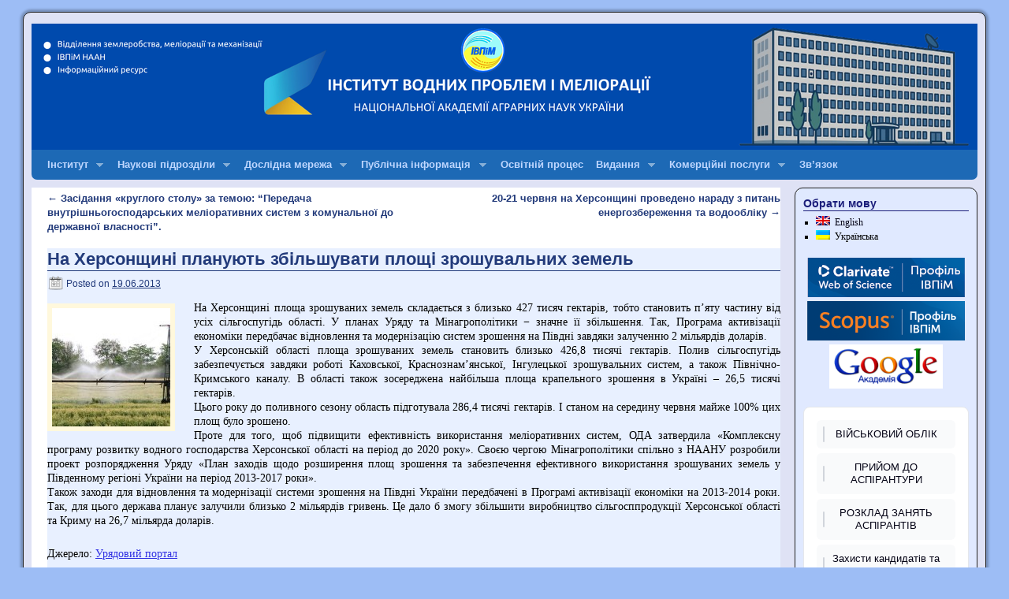

--- FILE ---
content_type: text/html; charset=UTF-8
request_url: https://igim.org.ua/2013/06/19/%D0%BD%D0%B0-%D1%85%D0%B5%D1%80%D1%81%D0%BE%D0%BD%D1%89%D0%B8%D0%BD%D1%96-%D0%BF%D0%BB%D0%B0%D0%BD%D1%83%D1%8E%D1%82%D1%8C-%D0%B7%D0%B1%D1%96%D0%BB%D1%8C%D1%88%D1%83%D0%B2%D0%B0%D1%82%D0%B8-%D0%BF/
body_size: 82463
content:
<!DOCTYPE html>
<html lang="uk">
<head>
<meta charset="UTF-8" />
<title>На Херсонщині планують збільшувати площі зрошувальних земель | Інститут водних проблем і меліорації НААН</title>
<link rel="profile" href="http://gmpg.org/xfn/11" />
<link rel="stylesheet" type="text/css" media="all" href="https://igim.org.ua/wp-content/themes/weaver/style.css" />
<link rel="pingback" href="https://igim.org.ua/xmlrpc.php" />
<meta name='robots' content='max-image-preview:large' />
<link rel='dns-prefetch' href='//www.google.com' />
<link rel='dns-prefetch' href='//s.w.org' />
<link rel="alternate" type="application/rss+xml" title="Інститут водних проблем і меліорації НААН &raquo; стрічка" href="https://igim.org.ua/feed/" />
		<script type="text/javascript">
			window._wpemojiSettings = {"baseUrl":"https:\/\/s.w.org\/images\/core\/emoji\/13.0.1\/72x72\/","ext":".png","svgUrl":"https:\/\/s.w.org\/images\/core\/emoji\/13.0.1\/svg\/","svgExt":".svg","source":{"concatemoji":"https:\/\/igim.org.ua\/wp-includes\/js\/wp-emoji-release.min.js?ver=e96a02475099c029c47cbfbb1ebd41e9"}};
			!function(e,a,t){var n,r,o,i=a.createElement("canvas"),p=i.getContext&&i.getContext("2d");function s(e,t){var a=String.fromCharCode;p.clearRect(0,0,i.width,i.height),p.fillText(a.apply(this,e),0,0);e=i.toDataURL();return p.clearRect(0,0,i.width,i.height),p.fillText(a.apply(this,t),0,0),e===i.toDataURL()}function c(e){var t=a.createElement("script");t.src=e,t.defer=t.type="text/javascript",a.getElementsByTagName("head")[0].appendChild(t)}for(o=Array("flag","emoji"),t.supports={everything:!0,everythingExceptFlag:!0},r=0;r<o.length;r++)t.supports[o[r]]=function(e){if(!p||!p.fillText)return!1;switch(p.textBaseline="top",p.font="600 32px Arial",e){case"flag":return s([127987,65039,8205,9895,65039],[127987,65039,8203,9895,65039])?!1:!s([55356,56826,55356,56819],[55356,56826,8203,55356,56819])&&!s([55356,57332,56128,56423,56128,56418,56128,56421,56128,56430,56128,56423,56128,56447],[55356,57332,8203,56128,56423,8203,56128,56418,8203,56128,56421,8203,56128,56430,8203,56128,56423,8203,56128,56447]);case"emoji":return!s([55357,56424,8205,55356,57212],[55357,56424,8203,55356,57212])}return!1}(o[r]),t.supports.everything=t.supports.everything&&t.supports[o[r]],"flag"!==o[r]&&(t.supports.everythingExceptFlag=t.supports.everythingExceptFlag&&t.supports[o[r]]);t.supports.everythingExceptFlag=t.supports.everythingExceptFlag&&!t.supports.flag,t.DOMReady=!1,t.readyCallback=function(){t.DOMReady=!0},t.supports.everything||(n=function(){t.readyCallback()},a.addEventListener?(a.addEventListener("DOMContentLoaded",n,!1),e.addEventListener("load",n,!1)):(e.attachEvent("onload",n),a.attachEvent("onreadystatechange",function(){"complete"===a.readyState&&t.readyCallback()})),(n=t.source||{}).concatemoji?c(n.concatemoji):n.wpemoji&&n.twemoji&&(c(n.twemoji),c(n.wpemoji)))}(window,document,window._wpemojiSettings);
		</script>
		<style type="text/css">
img.wp-smiley,
img.emoji {
	display: inline !important;
	border: none !important;
	box-shadow: none !important;
	height: 1em !important;
	width: 1em !important;
	margin: 0 .07em !important;
	vertical-align: -0.1em !important;
	background: none !important;
	padding: 0 !important;
}
</style>
		<style type="text/css">
	.wp-pagenavi{margin-left:auto !important; margin-right:auto; !important}
	</style>
  <link rel='stylesheet' id='weaver-style-sheet-css'  href='https://igim.org.ua/wp-content/uploads/weaver-subthemes/style-weaver.css?ver=488' type='text/css' media='all' />
<link rel='stylesheet' id='wp-block-library-css'  href='https://igim.org.ua/wp-includes/css/dist/block-library/style.min.css?ver=e96a02475099c029c47cbfbb1ebd41e9' type='text/css' media='all' />
<link rel='stylesheet' id='wpsm_ac-font-awesome-front-css'  href='https://igim.org.ua/wp-content/plugins/responsive-accordion-and-collapse/css/font-awesome/css/font-awesome.min.css?ver=e96a02475099c029c47cbfbb1ebd41e9' type='text/css' media='all' />
<link rel='stylesheet' id='wpsm_ac_bootstrap-front-css'  href='https://igim.org.ua/wp-content/plugins/responsive-accordion-and-collapse/css/bootstrap-front.css?ver=e96a02475099c029c47cbfbb1ebd41e9' type='text/css' media='all' />
<link rel='stylesheet' id='wpm-main-css'  href='//igim.org.ua/wp-content/plugins/wp-multilang/assets/styles/main.min.css?ver=2.4.1' type='text/css' media='all' />
<link rel='stylesheet' id='style-css'  href='https://igim.org.ua/wp-content/plugins/simple-google-recaptcha/style.css?v=3.1&#038;ver=e96a02475099c029c47cbfbb1ebd41e9' type='text/css' media='all' />
<link rel='stylesheet' id='wp-pagenavi-style-css'  href='https://igim.org.ua/wp-content/plugins/wp-pagenavi-style/css/css3_blue_glossy.css?ver=1.0' type='text/css' media='all' />
<link rel='stylesheet' id='wp-ui-css'  href='https://igim.org.ua/wp-content/plugins/wp-ui/css/wp-ui.css?ver=e96a02475099c029c47cbfbb1ebd41e9' type='text/css' media='all' />
<link rel='stylesheet' id='wpui-light-css'  href='https://igim.org.ua/wp-content/plugins/wp-ui/css/themes/wpui-light.css?ver=e96a02475099c029c47cbfbb1ebd41e9' type='text/css' media='all' />
<link rel='stylesheet' id='wpui-multiple-css'  href='https://igim.org.ua/wp-content/plugins/wp-ui/css/css.php?styles=wpui-light%7Cwpui-blue%7Cwpui-red%7Cwpui-green%7Cwpui-dark%7Cwpui-quark%7Cwpui-alma%7Cwpui-macish%7Cwpui-redmond%7Cwpui-sevin&#038;ver=e96a02475099c029c47cbfbb1ebd41e9' type='text/css' media='all' />
<script type='text/javascript'>
/* <![CDATA[ */
window.CKEDITOR_BASEPATH = "https://igim.org.ua/wp-content/plugins/ckeditor-for-wordpress/ckeditor/";
var ckeditorSettings = { "textarea_id": "comment", "pluginPath": "https:\/\/igim.org.ua\/wp-content\/plugins\/ckeditor-for-wordpress\/", "autostart": true, "excerpt_state": false, "qtransEnabled": false, "outputFormat": { "indent": true, "breakBeforeOpen": true, "breakAfterOpen": true, "breakBeforeClose": true, "breakAfterClose": true }, "configuration": { "height": "160px", "skin": "moono", "scayt_autoStartup": false, "entities": true, "entities_greek": true, "entities_latin": true, "toolbar": "WordpressBasic", "templates_files": [ "https:\/\/igim.org.ua\/wp-content\/plugins\/ckeditor-for-wordpress\/ckeditor.templates.js" ], "stylesCombo_stylesSet": "wordpress:https:\/\/igim.org.ua\/wp-content\/plugins\/ckeditor-for-wordpress\/ckeditor.styles.js", "allowedContent": true, "customConfig": "https:\/\/igim.org.ua\/wp-content\/plugins\/ckeditor-for-wordpress\/ckeditor.config.js" }, "externalPlugins": [  ], "additionalButtons": [  ] }
/* ]]> */
</script><style type="text/css">
			#content table.cke_editor { margin:0; }
			#content table.cke_editor tr td { padding:0;border:0; }
		</style><script type='text/javascript' src='https://igim.org.ua/wp-includes/js/jquery/jquery.min.js?ver=3.5.1' id='jquery-core-js'></script>
<script type='text/javascript' src='https://igim.org.ua/wp-includes/js/jquery/jquery-migrate.min.js?ver=3.3.2' id='jquery-migrate-js'></script>
<script type='text/javascript' src='https://igim.org.ua/wp-content/plugins/jquery-lightbox-balupton-edition/scripts/jquery.lightbox.min.js?ver=1.4.9' id='jquery-lightbox-js'></script>
<script type='text/javascript' src='https://igim.org.ua/wp-content/plugins/jquery-lightbox-balupton-edition/scripts/jquery.lightbox.plugin.min.js?ver=1.0' id='jquery-lightbox-plugin-js'></script>
<script type='text/javascript' src='https://igim.org.ua/wp-includes/js/jquery/ui/core.min.js?ver=1.12.1' id='jquery-ui-core-js'></script>
<script type='text/javascript' src='https://igim.org.ua/wp-includes/js/jquery/ui/mouse.min.js?ver=1.12.1' id='jquery-ui-mouse-js'></script>
<script type='text/javascript' src='https://igim.org.ua/wp-includes/js/jquery/ui/draggable.min.js?ver=1.12.1' id='jquery-ui-draggable-js'></script>
<script type='text/javascript' src='https://igim.org.ua/wp-content/themes/weaver/js/superfish/hoverIntent.js?ver=e96a02475099c029c47cbfbb1ebd41e9' id='weaverSFhoverIntent-js'></script>
<script type='text/javascript' src='https://igim.org.ua/wp-content/themes/weaver/js/superfish/superfish.js?ver=e96a02475099c029c47cbfbb1ebd41e9' id='weaverSF-js'></script>
<script type='text/javascript' id='sgr_recaptcha_main-js-extra'>
/* <![CDATA[ */
var sgr_recaptcha = {"site_key":"6LfigNkUAAAAADqXqEwG1zuScHXxuFEbFaaCBC7_"};
/* ]]> */
</script>
<script type='text/javascript' src='https://igim.org.ua/wp-content/plugins/simple-google-recaptcha/main.js?v=3.1&#038;ver=e96a02475099c029c47cbfbb1ebd41e9' id='sgr_recaptcha_main-js'></script>
<script type='text/javascript' src='https://www.google.com/recaptcha/api.js?hl=uk&#038;onload=sgr&#038;render=explicit&#038;ver=e96a02475099c029c47cbfbb1ebd41e9' id='sgr_recaptcha-js'></script>
<script type='text/javascript' src='https://igim.org.ua/wp-includes/js/jquery/ui/tabs.min.js?ver=1.12.1' id='jquery-ui-tabs-js'></script>
<script type='text/javascript' src='https://igim.org.ua/wp-includes/js/jquery/ui/accordion.min.js?ver=1.12.1' id='jquery-ui-accordion-js'></script>
<script type='text/javascript' src='https://igim.org.ua/wp-includes/js/jquery/ui/resizable.min.js?ver=1.12.1' id='jquery-ui-resizable-js'></script>
<script type='text/javascript' src='https://igim.org.ua/wp-includes/js/jquery/ui/controlgroup.min.js?ver=1.12.1' id='jquery-ui-controlgroup-js'></script>
<script type='text/javascript' src='https://igim.org.ua/wp-includes/js/jquery/ui/checkboxradio.min.js?ver=1.12.1' id='jquery-ui-checkboxradio-js'></script>
<script type='text/javascript' src='https://igim.org.ua/wp-includes/js/jquery/ui/button.min.js?ver=1.12.1' id='jquery-ui-button-js'></script>
<script type='text/javascript' src='https://igim.org.ua/wp-includes/js/jquery/ui/dialog.min.js?ver=1.12.1' id='jquery-ui-dialog-js'></script>
<script type='text/javascript' src='https://igim.org.ua/wp-includes/js/jquery/ui/sortable.min.js?ver=1.12.1' id='jquery-ui-sortable-js'></script>
<script type='text/javascript' src='https://igim.org.ua/?wpui-script=before&#038;ver=e96a02475099c029c47cbfbb1ebd41e9' id='wpui-script-before-js'></script>
<script type='text/javascript' id='wp-ui-min-js-extra'>
/* <![CDATA[ */
var wpUIOpts = {"wpUrl":"https:\/\/igim.org.ua","pluginUrl":"https:\/\/igim.org.ua\/wp-content\/plugins\/wp-ui\/","enableTabs":"on","enableAccordion":"on","enableSpoilers":"on","enableDialogs":"on","tabsEffect":"none","effectSpeed":"400","accordEffect":"none","alwaysRotate":"stop","tabsEvent":"click","collapsibleTabs":"off","accordEvent":"click","singleLineTabs":"off","accordAutoHeight":"on","accordCollapsible":"off","accordEasing":"false","mouseWheelTabs":"false","bottomNav":"on","tabPrevText":"Prev","tabNextText":"Next","spoilerShowText":"\u0420\u043e\u0437\u0433\u043e\u0440\u043d\u0443\u0442\u0438","spoilerHideText":"\u0417\u0433\u043e\u0440\u043d\u0443\u0442\u0438","cookies":"on","hashChange":"on","docWriteFix":"on","linking_history":"on","misc_options":"hashing_timeout=1000"};
/* ]]> */
</script>
<script type='text/javascript' src='https://igim.org.ua/wp-content/plugins/wp-ui/js/wp-ui.js?ver=0.8.8' id='wp-ui-min-js'></script>
<script type='text/javascript' src='https://igim.org.ua/wp-content/plugins/ckeditor-for-wordpress/ckeditor/ckeditor.js?t=F7J8&#038;ver=4.5.3.3' id='ckeditor-js'></script>
<script type='text/javascript' src='https://igim.org.ua/wp-content/plugins/ckeditor-for-wordpress/includes/ckeditor.utils.js?t=F7J8&#038;ver=4.5.3.3' id='ckeditor.utils-js'></script>
<link rel="https://api.w.org/" href="https://igim.org.ua/wp-json/" /><link rel="alternate" type="application/json" href="https://igim.org.ua/wp-json/wp/v2/posts/662" /><link rel="EditURI" type="application/rsd+xml" title="RSD" href="https://igim.org.ua/xmlrpc.php?rsd" />
<link rel="wlwmanifest" type="application/wlwmanifest+xml" href="https://igim.org.ua/wp-includes/wlwmanifest.xml" /> 

<link rel="canonical" href="https://igim.org.ua/2013/06/19/%d0%bd%d0%b0-%d1%85%d0%b5%d1%80%d1%81%d0%be%d0%bd%d1%89%d0%b8%d0%bd%d1%96-%d0%bf%d0%bb%d0%b0%d0%bd%d1%83%d1%8e%d1%82%d1%8c-%d0%b7%d0%b1%d1%96%d0%bb%d1%8c%d1%88%d1%83%d0%b2%d0%b0%d1%82%d0%b8-%d0%bf/" />
<link rel='shortlink' href='https://igim.org.ua/?p=662' />
<link rel="alternate" type="application/json+oembed" href="https://igim.org.ua/wp-json/oembed/1.0/embed?url=https%3A%2F%2Figim.org.ua%2F2013%2F06%2F19%2F%25d0%25bd%25d0%25b0-%25d1%2585%25d0%25b5%25d1%2580%25d1%2581%25d0%25be%25d0%25bd%25d1%2589%25d0%25b8%25d0%25bd%25d1%2596-%25d0%25bf%25d0%25bb%25d0%25b0%25d0%25bd%25d1%2583%25d1%258e%25d1%2582%25d1%258c-%25d0%25b7%25d0%25b1%25d1%2596%25d0%25bb%25d1%258c%25d1%2588%25d1%2583%25d0%25b2%25d0%25b0%25d1%2582%25d0%25b8-%25d0%25bf%2F" />
<link rel="alternate" type="text/xml+oembed" href="https://igim.org.ua/wp-json/oembed/1.0/embed?url=https%3A%2F%2Figim.org.ua%2F2013%2F06%2F19%2F%25d0%25bd%25d0%25b0-%25d1%2585%25d0%25b5%25d1%2580%25d1%2581%25d0%25be%25d0%25bd%25d1%2589%25d0%25b8%25d0%25bd%25d1%2596-%25d0%25bf%25d0%25bb%25d0%25b0%25d0%25bd%25d1%2583%25d1%258e%25d1%2582%25d1%258c-%25d0%25b7%25d0%25b1%25d1%2596%25d0%25bb%25d1%258c%25d1%2588%25d1%2583%25d0%25b2%25d0%25b0%25d1%2582%25d0%25b8-%25d0%25bf%2F&#038;format=xml" />

<link rel="stylesheet" href="https://igim.org.ua/wp-content/plugins/auto-highslide/highslide/highslide.css" type="text/css" />
<script type="text/javascript" src="https://igim.org.ua/wp-content/plugins/auto-highslide/highslide/highslide-with-html.packed.js"></script>
<script type="text/javascript">
	hs.graphicsDir = "https://igim.org.ua/wp-content/plugins/auto-highslide/highslide/graphics/";
	hs.outlineType = "rounded-white";
	hs.outlineWhileAnimating = true;
	hs.showCredits = false;
</script>
	      
<script type="text/javascript">jQuery(function($) {
  $.Lightbox.construct({
    "show_linkback": false
, "download_link": false, "auto_scroll": "ignore"  });
});</script>
      <link rel="alternate" hreflang="en-gb" href="https://igim.org.ua/en/2013/06/19/%D0%BD%D0%B0-%D1%85%D0%B5%D1%80%D1%81%D0%BE%D0%BD%D1%89%D0%B8%D0%BD%D1%96-%D0%BF%D0%BB%D0%B0%D0%BD%D1%83%D1%8E%D1%82%D1%8C-%D0%B7%D0%B1%D1%96%D0%BB%D1%8C%D1%88%D1%83%D0%B2%D0%B0%D1%82%D0%B8-%D0%BF/"/>
<link rel="alternate" hreflang="x-default" href="https://igim.org.ua/2013/06/19/%D0%BD%D0%B0-%D1%85%D0%B5%D1%80%D1%81%D0%BE%D0%BD%D1%89%D0%B8%D0%BD%D1%96-%D0%BF%D0%BB%D0%B0%D0%BD%D1%83%D1%8E%D1%82%D1%8C-%D0%B7%D0%B1%D1%96%D0%BB%D1%8C%D1%88%D1%83%D0%B2%D0%B0%D1%82%D0%B8-%D0%BF/"/>
<link rel="alternate" hreflang="uk" href="https://igim.org.ua/2013/06/19/%D0%BD%D0%B0-%D1%85%D0%B5%D1%80%D1%81%D0%BE%D0%BD%D1%89%D0%B8%D0%BD%D1%96-%D0%BF%D0%BB%D0%B0%D0%BD%D1%83%D1%8E%D1%82%D1%8C-%D0%B7%D0%B1%D1%96%D0%BB%D1%8C%D1%88%D1%83%D0%B2%D0%B0%D1%82%D0%B8-%D0%BF/"/>
	<style type="text/css">
	 .wp-pagenavi
	{
		font-size:12px !important;
	}
	</style>
	
<!-- This site is using Weaver 2.2.9 subtheme: WP Weaver -->
<meta name="description" content=" Сайт Інституту водних проблем і меліорації Національної академії аграрних наук України" />
<meta name="keywords" content="Інститут водних проблем і меліорації" />
<!-- Add your own CSS snippets between the style tags. --><meta name="google-site-verification" content="BpJG5RnGsskRZ9L62C0jy8AC9ck7c61vfbuZBGrLYDk" />
<style type="text/css">
</style>
<!--[if lte IE 7]>
<style type="text/css" media="screen">
div.menu { display:inline !important;}
.menu-add, .menu-add-left {margin-top:-4px !important;}
</style>
<![endif]-->
<!--[if lte IE 8]>
<style type="text/css" media="screen">
#primary, #secondary, #altleft, #altright, #ttw-top-widget, #ttw-bot-widget,
  #ttw-site-top-widget, #ttw-site-bot-widget, #per-page-widget, #wrapper {
  behavior: url(https://igim.org.ua/wp-content/themes/weaver/js/PIE/PIE.php); position:relative; }
</style>
<![endif]-->

<!-- End of Weaver options -->
<link rel="icon" href="https://igim.org.ua/wp-content/uploads/2023/02/iwpim_logo_ico.gif" sizes="32x32" />
<link rel="icon" href="https://igim.org.ua/wp-content/uploads/2023/02/iwpim_logo_ico.gif" sizes="192x192" />
<link rel="apple-touch-icon" href="https://igim.org.ua/wp-content/uploads/2023/02/iwpim_logo_ico.gif" />
<meta name="msapplication-TileImage" content="https://igim.org.ua/wp-content/uploads/2023/02/iwpim_logo_ico.gif" />
		<style type="text/css" id="wp-custom-css">
			/* Покращений CSS для WordPress академічних кнопок */
.academic-buttons {
    display: flex;
    flex-wrap: wrap;
    gap: 10px;
    margin: 20px 0;
    align-items: center;
}

.academic-btn {
    display: inline-flex !important;
    align-items: center !important;
    justify-content: center !important;
    padding: 10px 16px !important;
    margin: 0 !important;
    border: none !important;
    border-radius: 8px !important;
    font-size: 14px !important;
    font-weight: 600 !important;
    text-decoration: none !important;
    color: white !important;
    cursor: pointer !important;
    transition: all 0.3s ease !important;
    box-shadow: 0 2px 4px rgba(0,0,0,0.1) !important;
    min-width: 100px;
    text-align: center;
    font-family: -apple-system, BlinkMacSystemFont, "Segoe UI", Roboto, sans-serif !important;
    line-height: 1.2 !important;
}

.academic-btn:hover {
    transform: scale(1.1) !important;
    box-shadow: 0 8px 25px rgba(0, 0, 0, 0.15) !important;
    text-decoration: none !important;
    color: white !important;
}

.academic-btn:focus,
.academic-btn:active,
.academic-btn:visited {
    color: white !important;
    text-decoration: none !important;
    outline: none !important;
}

/* ORCID - Зелений */
.orcid-btn {
    background: linear-gradient(135deg, #a6ce39 0%, #8fb82a 100%) !important;
}
.orcid-btn:hover {
    box-shadow: 0 8px 25px rgba(166, 206, 57, 0.4) !important;
    background: linear-gradient(135deg, #8fb82a 0%, #7da323 100%) !important;
}

/* Scopus - Помаранчевий */
.scopus-btn {
    background: linear-gradient(135deg, #e9711c 0%, #d4640f 100%) !important;
}
.scopus-btn:hover {
    box-shadow: 0 8px 25px rgba(233, 113, 28, 0.4) !important;
    background: linear-gradient(135deg, #d4640f 0%, #bf5a0e 100%) !important;
}

/* Web of Science - Синій */
.wos-btn {
    background: linear-gradient(135deg, #1e3c72 0%, #162a52 100%) !important;
}
.wos-btn:hover {
    box-shadow: 0 8px 25px rgba(30, 60, 114, 0.4) !important;
    background: linear-gradient(135deg, #162a52 0%, #0f1d3a 100%) !important;
}

/* Google Scholar - Синій Google */
.google-scholar-btn {
    background: linear-gradient(135deg, #4285f4 0%, #3367d6 100%) !important;
}
.google-scholar-btn:hover {
    box-shadow: 0 8px 25px rgba(66, 133, 244, 0.4) !important;
    background: linear-gradient(135deg, #3367d6 0%, #2754c4 100%) !important;
}

/* ResearchGate - М'ятний */
.researchgate-btn {
    background: linear-gradient(135deg, #00d0af 0%, #00b89a 100%) !important;
}
.researchgate-btn:hover {
    box-shadow: 0 8px 25px rgba(0, 208, 175, 0.4) !important;
    background: linear-gradient(135deg, #00b89a 0%, #00a085 100%) !important;
}

/* Email - Темно-сірий */
.email-btn {
    background: linear-gradient(135deg, #34495e 0%, #2c3e50 100%) !important;
}
.email-btn:hover {
    box-shadow: 0 8px 25px rgba(52, 73, 94, 0.4) !important;
    background: linear-gradient(135deg, #2c3e50 0%, #243342 100%) !important;
}

/* Адаптивність для мобільних */
@media (max-width: 768px) {
    .academic-buttons {
        justify-content: center;
    }
    
    .academic-btn {
        min-width: 80px !important;
        font-size: 12px !important;
        padding: 8px 12px !important;
    }
}		</style>
		<script>
jQuery(function(){jQuery('ul.sf-menu').superfish({animation: {opacity:'show',height:'show'}, speed: 'fast'});});
</script>
</head>

<body class="post-template-default single single-post postid-662 single-format-standard language-uk">
<div id="wrapper" class="hfeed">
    <div id="header">
    	<div id="masthead">
		<div id="ttw-site-logo"></div>
		<div id="ttw-site-logo-link" onclick="location.href='https://igim.org.ua/';" style="cursor:pointer;"></div>
		<div id="site-title" style="display:none;">
		    <span>
			<a href="https://igim.org.ua/" title="Інститут водних проблем і меліорації НААН" rel="home">Інститут водних проблем і меліорації НААН</a>
		    </span>
		</div>
		<div id="site-description" style="display:none;">Institute of Water Problems and Land Reclamation</div>
		<div class="skip-link screen-reader-text"><a href="#content" title="Skip to content">Skip to content</a></div>

	    <div id="branding" role="banner">
		    <a href="https://igim.org.ua/" title="Інститут водних проблем і меліорації НААН" rel="home">
			<img src="https://igim.org.ua/wp-content/uploads/2025/09/logo_new_institute.png" width="1200" height="160" alt="Інститут водних проблем і меліорації НААН" />
</a>
	    </div><!-- #branding -->
	    		<div id="nav-bottom-menu"><div id="access" role="navigation">
<div class="menu"><ul class="sf-menu"><li class="page_item page-item-2 page_item_has_children"><a href="https://igim.org.ua/sample-page/">Інститут</a><ul class='children'><li class="page_item page-item-418"><a href="https://igim.org.ua/sample-page/%d0%bf%d1%80%d0%be-%d1%83%d1%81%d1%82%d0%b0%d0%bd%d0%be%d0%b2%d1%83/">Про установу</a></li><li class="page_item page-item-95"><a href="https://igim.org.ua/sample-page/struktura/">Структура ІВПіМ</a></li><li class="page_item page-item-93"><a href="https://igim.org.ua/areas_of_activity">Основні напрями діяльності</a></li><li class="page_item page-item-97"><a href="https://igim.org.ua/sample-page/adminupravlinnya/">Адмінуправління</a></li><li class="page_item page-item-103 page_item_has_children"><a href="https://igim.org.ua/sample-page/%d1%81%d0%b5%d0%ba%d1%82%d0%be%d1%80-%d0%ba%d0%b0%d0%b4%d1%80%d0%be%d0%b2%d0%be%d0%b3%d0%be-%d0%b7%d0%b0%d0%b1%d0%b5%d0%b7%d0%bf%d0%b5%d1%87%d0%b5%d0%bd%d0%bd%d1%8f/">Відділ наукових кадрів та аспірантури</a><ul class='children'><li class="page_item page-item-9030"><a href="https://igim.org.ua/phd">Захисти докторів філософії</a></li><li class="page_item page-item-108 page_item_has_children"><a href="https://igim.org.ua/sample-page/%d1%81%d0%b5%d0%ba%d1%82%d0%be%d1%80-%d0%ba%d0%b0%d0%b4%d1%80%d0%be%d0%b2%d0%be%d0%b3%d0%be-%d0%b7%d0%b0%d0%b1%d0%b5%d0%b7%d0%bf%d0%b5%d1%87%d0%b5%d0%bd%d0%bd%d1%8f/%d0%b0%d1%81%d0%bf%d1%96%d1%80%d0%b0%d0%bd%d1%82%d1%83%d1%80%d0%b0/">Аспірантура та докторантура</a><ul class='children'><li class="page_item page-item-3217"><a href="https://igim.org.ua/sample-page/%d1%81%d0%b5%d0%ba%d1%82%d0%be%d1%80-%d0%ba%d0%b0%d0%b4%d1%80%d0%be%d0%b2%d0%be%d0%b3%d0%be-%d0%b7%d0%b0%d0%b1%d0%b5%d0%b7%d0%bf%d0%b5%d1%87%d0%b5%d0%bd%d0%bd%d1%8f/%d0%b0%d1%81%d0%bf%d1%96%d1%80%d0%b0%d0%bd%d1%82%d1%83%d1%80%d0%b0/%d0%be%d0%b3%d0%be%d0%bb%d0%be%d1%88%d0%b5%d0%bd%d0%bd%d1%8f-%d1%89%d0%be%d0%b4%d0%be-%d0%bf%d1%80%d0%b8%d0%b9%d0%be%d0%bc%d1%83-%d0%b4%d0%be-%d0%b0%d1%81%d0%bf%d1%96%d1%80%d0%b0%d0%bd%d1%82%d1%83-2/">Оголошення щодо прийому до аспірантури та докторантури ІВПіМ НААН</a></li><li class="page_item page-item-9091"><a href="https://igim.org.ua/sample-page/%d1%81%d0%b5%d0%ba%d1%82%d0%be%d1%80-%d0%ba%d0%b0%d0%b4%d1%80%d0%be%d0%b2%d0%be%d0%b3%d0%be-%d0%b7%d0%b0%d0%b1%d0%b5%d0%b7%d0%bf%d0%b5%d1%87%d0%b5%d0%bd%d0%bd%d1%8f/%d0%b0%d1%81%d0%bf%d1%96%d1%80%d0%b0%d0%bd%d1%82%d1%83%d1%80%d0%b0/zakhysty_phd-to-phd/">Захисти докторів філософії</a></li><li class="page_item page-item-1587"><a href="https://igim.org.ua/thesis_defences">Захисти кандидатів та докторів наук</a></li><li class="page_item page-item-2310"><a href="https://igim.org.ua/sample-page/%d1%81%d0%b5%d0%ba%d1%82%d0%be%d1%80-%d0%ba%d0%b0%d0%b4%d1%80%d0%be%d0%b2%d0%be%d0%b3%d0%be-%d0%b7%d0%b0%d0%b1%d0%b5%d0%b7%d0%bf%d0%b5%d1%87%d0%b5%d0%bd%d0%bd%d1%8f/%d0%b0%d1%81%d0%bf%d1%96%d1%80%d0%b0%d0%bd%d1%82%d1%83%d1%80%d0%b0/%d0%bf%d0%be%d1%80%d1%8f%d0%b4%d0%be%d0%ba-%d0%be%d0%bf%d1%80%d0%b8%d0%bb%d1%8e%d0%b4%d0%bd%d0%b5%d0%bd%d0%bd%d1%8f-%d0%b4%d0%b8%d1%81%d0%b5%d1%80%d1%82%d0%b0%d1%86%d1%96%d0%b9-%d1%82%d0%b0-%d0%b2/">Порядок оприлюднення дисертацій та відгуків офіційних опонентів</a></li></ul></li><li class="page_item page-item-10990"><a href="https://igim.org.ua/military_accounting">Військовий облік</a></li></ul></li><li class="page_item page-item-114"><a href="https://igim.org.ua/council_of_young_scientists">Рада молодих вчених</a></li><li class="page_item page-item-99"><a href="https://igim.org.ua/sample-page/%d0%b1%d1%83%d1%85%d0%b3%d0%b0%d0%bb%d1%82%d0%b5%d1%80%d1%81%d1%8c%d0%ba%d0%b8%d0%b9-%d0%be%d0%b1%d0%bb%d1%96%d0%ba-%d1%82%d0%b0-%d0%b7%d0%b2%d1%96%d1%82%d0%bd%d1%96%d1%81%d1%82%d1%8c/">Відділ бухгалтерського обліку та економіки</a></li><li class="page_item page-item-5456"><a href="https://igim.org.ua/sample-page/%d0%b0%d0%b4%d0%bc%d1%96%d0%bd%d1%96%d1%81%d1%82%d1%80%d0%b0%d1%82%d0%b8%d0%b2%d0%bd%d0%be-%d0%b3%d0%be%d1%81%d0%bf%d0%be%d0%b4%d0%b0%d1%80%d1%81%d1%8c%d0%ba%d0%b8%d0%b9-%d0%b2%d1%96%d0%b4%d0%b4%d1%96/">Адміністративно-господарський відділ</a></li><li class="page_item page-item-106"><a href="https://igim.org.ua/sample-page/naukovo-organizacijnij-viddil/">Науково-організаційний відділ</a></li><li class="page_item page-item-5453"><a href="https://igim.org.ua/sample-page/%d0%b2%d1%96%d0%b4%d0%b4%d1%96%d0%bb-%d0%be%d1%85%d0%be%d1%80%d0%be%d0%bd%d0%b8-%d0%bf%d1%80%d0%b0%d1%86%d1%96/">Відділ охорони праці і експлуатації будівель та споруд</a></li><li class="page_item page-item-4381"><a href="https://igim.org.ua/sample-page/%d0%bd%d0%b0%d1%83%d0%ba%d0%be%d0%b2%d0%be-%d1%82%d0%b5%d1%85%d0%bd%d1%96%d1%87%d0%bd%d0%b0-%d0%b1%d1%96%d0%b1%d0%bb%d1%96%d0%be%d1%82%d0%b5%d0%ba%d0%b0-%d1%82%d0%b0-%d0%b0%d1%80%d1%85%d1%96%d0%b2/">Науково-технічна бібліотека та архів</a></li><li class="page_item page-item-11355"><a href="https://igim.org.ua/iwpim_webmail">Корпоративна пошта</a></li><li class="page_item page-item-11357"><a href="https://igim.org.ua/sample-page/%d0%b2%d0%bd%d1%83%d1%82%d1%80%d1%96%d1%88%d0%bd%d1%96%d0%b9-%d1%81%d0%b0%d0%b9%d1%82/">Внутрішній сайт</a></li></ul></li><li class="page_item page-item-11 page_item_has_children"><a href="https://igim.org.ua/%d0%b0%d0%b2%d1%82%d0%be%d1%80%d0%b8/">Наукові підрозділи</a><ul class='children'><li class="page_item page-item-67"><a href="https://igim.org.ua/viddil_agroresursiv">Відділ агроресурсів</a></li><li class="page_item page-item-79"><a href="https://igim.org.ua/viddil_zroshennya">Відділ зрошення</a></li><li class="page_item page-item-1247"><a href="https://igim.org.ua/drenaj">Відділ дренажу</a></li><li class="page_item page-item-1271"><a href="https://igim.org.ua/%D0%B0%D0%B2%D1%82%D0%BE%D1%80%D0%B8/viddil-irrigations_lands">Відділ використання меліорованих земель</a></li><li class="page_item page-item-1198 page_item_has_children"><a href="https://igim.org.ua/department_of_water_resources">Відділ водних ресурсів</a><ul class='children'><li class="page_item page-item-1257"><a href="https://igim.org.ua/%d0%b0%d0%b2%d1%82%d0%be%d1%80%d0%b8/%d0%b2%d1%96%d0%b4%d0%b4%d1%96%d0%bb-%d0%b2%d0%be%d0%b4%d0%bd%d0%b8%d1%85-%d1%80%d0%b5%d1%81%d1%83%d1%80%d1%81%d1%96%d0%b2-2/%d0%bb%d0%b0%d0%b1%d0%be%d1%80%d0%b0%d1%82%d0%be%d1%80%d1%96%d1%8f-%d0%b2%d0%be%d0%b4%d0%be%d0%bf%d0%be%d1%81%d1%82%d0%b0%d1%87%d0%b0%d0%bd%d0%bd%d1%8f-%d1%96-%d0%b2%d0%be%d0%b4%d0%be%d0%b2%d1%96/">Лабораторія водопостачання і водовідведення</a></li></ul></li><li class="page_item page-item-1240"><a href="https://igim.org.ua/inf_tehnology">Відділ інформаційних технологій та маркетингу інновацій</a></li><li class="page_item page-item-87 page_item_has_children"><a href="https://igim.org.ua/viddil-ekologi%D1%97-i-prirodokoristyvannya/">Відділ екології і природокористування</a><ul class='children'><li class="page_item page-item-211"><a href="https://igim.org.ua/laboratory_of_nature_management">Лабораторія природокористування</a></li></ul></li><li class="page_item page-item-85"><a href="https://igim.org.ua/%d0%b0%d0%b2%d1%82%d0%be%d1%80%d0%b8/%d0%b2%d1%96%d0%b4%d0%b4%d1%96%d0%bb-%d0%b5%d0%ba%d1%81%d0%bf%d0%bb%d1%83%d0%b0%d1%82%d0%b0%d1%86%d1%96%d1%97-%d0%b2%d0%be%d0%b4%d0%be%d0%b3%d0%be%d1%81%d0%bf%d0%be%d0%b4%d0%b0%d1%80%d1%81%d1%8c%d0%ba/">Відділ гідротехніки та будівництва водогосподарсько-меліоративних систем</a></li></ul></li><li class="page_item page-item-18 page_item_has_children"><a href="https://igim.org.ua/umovi-vikoristannya/">Дослідна мережа</a><ul class='children'><li class="page_item page-item-45"><a href="https://igim.org.ua/umovi-vikoristannya/sarnenska-doslidna-stanciya/">Сарненська дослідна станція</a></li><li class="page_item page-item-53"><a href="https://igim.org.ua/umovi-vikoristannya/doslidni-gospodarstva/">Дослідні господарства</a></li><li class="page_item page-item-151"><a href="https://igim.org.ua/umovi-vikoristannya/ptb/">Проектно-технологічне бюро</a></li><li class="page_item page-item-994 page_item_has_children"><a href="https://igim.org.ua/stationary_field_experiments">Стаціонарні польові досліди</a><ul class='children'><li class="page_item page-item-996"><a href="https://igim.org.ua/umovi-vikoristannya/%d1%81%d1%82%d0%b0%d1%86%d1%96%d0%be%d0%bd%d0%b0%d1%80%d0%bd%d1%96-%d0%bf%d0%be%d0%bb%d1%8c%d0%be%d0%b2%d1%96-%d0%b4%d0%be%d1%81%d0%bb%d1%96%d0%b4%d0%b8/%d1%81%d1%82%d0%b0%d1%86%d1%96%d0%be%d0%bd%d0%b0%d1%80%d0%bd%d0%b8%d0%b9-%d0%bf%d0%be%d0%bb%d1%8c%d0%be%d0%b2%d0%b8%d0%b9-%d0%b4%d0%be%d1%81%d0%bb%d1%96%d0%b4-%d0%bd%d0%b0-%d1%81%d0%b0%d1%80%d0%bd/">Стаціонарний польовий дослід на Сарненській дослідній станції (з 1955 року)</a></li><li class="page_item page-item-998"><a href="https://igim.org.ua/umovi-vikoristannya/%d1%81%d1%82%d0%b0%d1%86%d1%96%d0%be%d0%bd%d0%b0%d1%80%d0%bd%d1%96-%d0%bf%d0%be%d0%bb%d1%8c%d0%be%d0%b2%d1%96-%d0%b4%d0%be%d1%81%d0%bb%d1%96%d0%b4%d0%b8/%d1%81%d1%82%d0%b0%d1%86%d1%96%d0%be%d0%bd%d0%b0%d1%80%d0%bd%d0%b8%d0%b9-%d0%bf%d0%be%d0%bb%d1%8c%d0%be%d0%b2%d0%b8%d0%b9-%d0%b4%d0%be%d1%81%d0%bb%d1%96%d0%b4-%d0%bd%d0%b0-%d0%bf%d1%96%d0%b2%d0%b4/">Стаціонарний польовий дослід на Південній державній сільськогосподарській дослідній станції</a></li><li class="page_item page-item-1000"><a href="https://igim.org.ua/umovi-vikoristannya/%d1%81%d1%82%d0%b0%d1%86%d1%96%d0%be%d0%bd%d0%b0%d1%80%d0%bd%d1%96-%d0%bf%d0%be%d0%bb%d1%8c%d0%be%d0%b2%d1%96-%d0%b4%d0%be%d1%81%d0%bb%d1%96%d0%b4%d0%b8/%d1%81%d1%82%d0%b0%d1%86%d1%96%d0%be%d0%bd%d0%b0%d1%80%d0%bd%d0%b8%d0%b9-%d0%bf%d0%be%d0%bb%d1%8c%d0%be%d0%b2%d0%b8%d0%b9-%d0%b4%d0%be%d1%81%d0%bb%d1%96%d0%b4-%d0%bd%d0%b0-%d0%ba%d0%b0%d0%bc/">Стаціонарний польовий дослід на Кам’янсько-Дніпровській дослідній станції</a></li><li class="page_item page-item-1002"><a href="https://igim.org.ua/umovi-vikoristannya/%d1%81%d1%82%d0%b0%d1%86%d1%96%d0%be%d0%bd%d0%b0%d1%80%d0%bd%d1%96-%d0%bf%d0%be%d0%bb%d1%8c%d0%be%d0%b2%d1%96-%d0%b4%d0%be%d1%81%d0%bb%d1%96%d0%b4%d0%b8/%d1%81%d1%82%d0%b0%d1%86%d1%96%d0%be%d0%bd%d0%b0%d1%80%d0%bd%d0%b8%d0%b9-%d0%bf%d0%be%d0%bb%d1%8c%d0%be%d0%b2%d0%b8%d0%b9-%d0%b4%d0%be%d1%81%d0%bb%d1%96%d0%b4-%d0%bd%d0%b0-%d0%b1%d1%80%d0%b8%d0%bb/">Стаціонарний польовий дослід на Брилівському опорному пункті Інституту водних проблем і меліорації</a></li></ul></li></ul></li><li class="page_item page-item-1778 page_item_has_children"><a href="https://igim.org.ua/%d0%bf%d1%83%d0%b1%d0%bb%d1%96%d1%87%d0%bd%d0%b0-%d1%96%d0%bd%d1%84%d0%be%d1%80%d0%bc%d0%b0%d1%86%d1%96%d1%8f/">Публічна інформація</a><ul class='children'><li class="page_item page-item-8474"><a href="https://igim.org.ua/%d0%bf%d1%83%d0%b1%d0%bb%d1%96%d1%87%d0%bd%d0%b0-%d1%96%d0%bd%d1%84%d0%be%d1%80%d0%bc%d0%b0%d1%86%d1%96%d1%8f/%d0%bc%d1%96%d0%b6%d0%bd%d0%b0%d1%80%d0%be%d0%b4%d0%bd%d0%b0-%d0%b4%d1%96%d1%8f%d0%bb%d1%8c%d0%bd%d1%96%d1%81%d1%82%d1%8c/">Міжнародна діяльність</a></li><li class="page_item page-item-3151"><a href="https://igim.org.ua/%d0%bf%d1%83%d0%b1%d0%bb%d1%96%d1%87%d0%bd%d0%b0-%d1%96%d0%bd%d1%84%d0%be%d1%80%d0%bc%d0%b0%d1%86%d1%96%d1%8f/%d1%81%d1%82%d0%b0%d1%82%d1%83%d1%82%d0%b8/">Статути</a></li><li class="page_item page-item-1058"><a href="https://igim.org.ua/%d0%bf%d1%83%d0%b1%d0%bb%d1%96%d1%87%d0%bd%d0%b0-%d1%96%d0%bd%d1%84%d0%be%d1%80%d0%bc%d0%b0%d1%86%d1%96%d1%8f/%d1%84%d1%96%d0%bd%d0%b0%d0%bd%d1%81%d0%be%d0%b2%d0%b0-%d0%b7%d0%b2%d1%96%d1%82%d0%bd%d1%96%d1%81%d1%82%d1%8c-%d1%83%d1%81%d1%82%d0%b0%d0%bd%d0%be%d0%b2/">Фінансова звітність установ</a></li><li class="page_item page-item-9858"><a href="https://igim.org.ua/%d0%bf%d1%83%d0%b1%d0%bb%d1%96%d1%87%d0%bd%d0%b0-%d1%96%d0%bd%d1%84%d0%be%d1%80%d0%bc%d0%b0%d1%86%d1%96%d1%8f/%d0%bf%d0%bb%d0%b0%d0%bd-%d0%b3%d0%b5%d0%bd%d0%b4%d0%b5%d1%80%d0%bd%d0%be%d1%97-%d1%80%d1%96%d0%b2%d0%bd%d0%be%d1%81%d1%82%d1%96/">План гендерної рівності</a></li><li class="page_item page-item-11214"><a href="https://igim.org.ua/%d0%bf%d1%83%d0%b1%d0%bb%d1%96%d1%87%d0%bd%d0%b0-%d1%96%d0%bd%d1%84%d0%be%d1%80%d0%bc%d0%b0%d1%86%d1%96%d1%8f/%d0%b6%d0%b8%d1%82%d0%bb%d0%be%d0%b2%d1%96-%d0%bf%d0%b8%d1%82%d0%b0%d0%bd%d0%bd%d1%8f-%d0%bf%d0%be%d0%bb%d0%be%d0%b6%d0%b5%d0%bd%d0%bd%d1%8f-%d1%82%d0%b0-%d0%bd%d0%b0%d0%ba%d0%b0%d0%b7%d0%b8/">Житлові питання: положення та накази</a></li><li class="page_item page-item-3080"><a href="https://igim.org.ua/%d0%bf%d1%83%d0%b1%d0%bb%d1%96%d1%87%d0%bd%d0%b0-%d1%96%d0%bd%d1%84%d0%be%d1%80%d0%bc%d0%b0%d1%86%d1%96%d1%8f/%d1%96%d0%bd%d0%b2%d0%b5%d1%81%d1%82%d0%b8%d1%86%d1%96%d0%b9%d0%bd%d0%b8%d0%b9-%d0%ba%d0%be%d0%bd%d0%ba%d1%83%d1%80%d1%81/">Інвестиційний конкурс</a></li><li class="page_item page-item-8877"><a href="https://igim.org.ua/%d0%bf%d1%83%d0%b1%d0%bb%d1%96%d1%87%d0%bd%d0%b0-%d1%96%d0%bd%d1%84%d0%be%d1%80%d0%bc%d0%b0%d1%86%d1%96%d1%8f/%d0%bd%d0%bc%d1%86-%d0%b2%d0%be%d0%b4%d0%bd%d1%96-%d1%80%d0%b5%d1%81%d1%83%d1%80%d1%81%d0%b8-%d1%96-%d0%bc%d0%b5%d0%bb%d1%96%d0%be%d1%80%d0%b0%d1%86%d1%96%d1%8f/">НМЦ &#8220;Водні ресурси і меліорація&#8221;</a></li><li class="page_item page-item-1095"><a href="https://igim.org.ua/%d0%bf%d1%83%d0%b1%d0%bb%d1%96%d1%87%d0%bd%d0%b0-%d1%96%d0%bd%d1%84%d0%be%d1%80%d0%bc%d0%b0%d1%86%d1%96%d1%8f/%d0%be%d0%b1%d1%94%d0%ba%d1%82%d0%b8-%d0%bf%d1%80%d0%b0%d0%b2%d0%b0-%d1%96%d0%bd%d1%82%d0%b5%d0%bb%d0%b5%d0%ba%d1%82%d1%83%d0%b0%d0%bb%d1%8c%d0%bd%d0%be%d1%97-%d0%b2%d0%bb%d0%b0%d1%81%d0%bd/">Об’єкти права інтелектуальної власності</a></li><li class="page_item page-item-849"><a href="https://igim.org.ua/%d0%bf%d1%83%d0%b1%d0%bb%d1%96%d1%87%d0%bd%d0%b0-%d1%96%d0%bd%d1%84%d0%be%d1%80%d0%bc%d0%b0%d1%86%d1%96%d1%8f/%d0%be%d1%80%d0%b5%d0%bd%d0%b4%d0%b0-%d0%b4%d0%b5%d1%80%d0%b6%d0%b0%d0%b2%d0%bd%d0%be%d0%b3%d0%be-%d0%bc%d0%b0%d0%b9%d0%bd%d0%b0/">Оренда державного майна</a></li><li class="page_item page-item-7940"><a href="https://igim.org.ua/%d0%bf%d1%83%d0%b1%d0%bb%d1%96%d1%87%d0%bd%d0%b0-%d1%96%d0%bd%d1%84%d0%be%d1%80%d0%bc%d0%b0%d1%86%d1%96%d1%8f/%d0%b2%d0%b8%d0%b1%d0%be%d1%80%d0%b8-%d0%b4%d0%b8%d1%80%d0%b5%d0%ba%d1%82%d0%be%d1%80%d0%b0/">Вибори директора</a></li><li class="page_item page-item-101"><a href="https://igim.org.ua/%d0%bf%d1%83%d0%b1%d0%bb%d1%96%d1%87%d0%bd%d0%b0-%d1%96%d0%bd%d1%84%d0%be%d1%80%d0%bc%d0%b0%d1%86%d1%96%d1%8f/derzhavni-zakupivli/">Державні закупівлі</a></li><li class="page_item page-item-9330 page_item_has_children"><a href="https://igim.org.ua/%d0%bf%d1%83%d0%b1%d0%bb%d1%96%d1%87%d0%bd%d0%b0-%d1%96%d0%bd%d1%84%d0%be%d1%80%d0%bc%d0%b0%d1%86%d1%96%d1%8f/%d0%b0%d1%80%d1%85%d1%96%d0%b2-%d0%ba%d0%be%d0%bd%d1%84%d0%b5%d1%80%d0%b5%d0%bd%d1%86%d1%96%d0%b9/">Архів конференцій</a><ul class='children'><li class="page_item page-item-9326"><a href="https://igim.org.ua/water_day2023">Науково-практична онлайн-конференції «Прискорення змін для подолання водної кризи в Україні»</a></li></ul></li></ul></li><li class="page_item page-item-6474"><a href="https://igim.org.ua/educational_process">Освітній процес</a></li><li class="page_item page-item-1909 page_item_has_children"><a href="https://igim.org.ua/%d0%b2%d0%b8%d0%b4%d0%b0%d0%bd%d0%bd%d1%8f-%d1%82%d0%b0-%d0%bd%d0%be%d1%80%d0%bc%d0%b0%d1%82%d0%b8%d0%b2%d0%bd%d1%96-%d0%b4%d0%be%d0%ba%d1%83%d0%bc%d0%b5%d0%bd%d1%82%d0%b8/">Видання</a><ul class='children'><li class="page_item page-item-1097"><a href="https://igim.org.ua/%d0%b2%d0%b8%d0%b4%d0%b0%d0%bd%d0%bd%d1%8f-%d1%82%d0%b0-%d0%bd%d0%be%d1%80%d0%bc%d0%b0%d1%82%d0%b8%d0%b2%d0%bd%d1%96-%d0%b4%d0%be%d0%ba%d1%83%d0%bc%d0%b5%d0%bd%d1%82%d0%b8/%d0%b2%d0%b8%d0%b4%d0%b0%d0%bd%d0%bd%d1%8f-%d1%96%d0%b2%d0%bf%d1%96%d0%bc/">Видання ІВПіМ</a></li><li class="page_item page-item-10433"><a href="https://igim.org.ua/mivg">Журнал &#8220;Меліорація і водне господарство&#8221;</a></li><li class="page_item page-item-10136"><a href="https://igim.org.ua/publication_activity">Публікаційна активність</a></li><li class="page_item page-item-1914"><a href="https://igim.org.ua/%d0%b2%d0%b8%d0%b4%d0%b0%d0%bd%d0%bd%d1%8f-%d1%82%d0%b0-%d0%bd%d0%be%d1%80%d0%bc%d0%b0%d1%82%d0%b8%d0%b2%d0%bd%d1%96-%d0%b4%d0%be%d0%ba%d1%83%d0%bc%d0%b5%d0%bd%d1%82%d0%b8/%d0%b4%d0%b5%d1%80%d0%b6%d0%b0%d0%b2%d0%bd%d1%96-%d1%81%d1%82%d0%b0%d0%bd%d0%b4%d0%b0%d1%80%d1%82%d0%b8/">Державні стандарти</a></li></ul></li><li class="page_item page-item-11631 page_item_has_children"><a href="https://igim.org.ua/%d0%ba%d0%be%d0%bc%d0%b5%d1%80%d1%86%d1%96%d0%b9%d0%bd%d1%96-%d0%bf%d0%be%d1%81%d0%bb%d1%83%d0%b3%d0%b8/">Комерційні послуги</a><ul class='children'><li class="page_item page-item-11633"><a href="https://igim.org.ua/%d0%ba%d0%be%d0%bc%d0%b5%d1%80%d1%86%d1%96%d0%b9%d0%bd%d1%96-%d0%bf%d0%be%d1%81%d0%bb%d1%83%d0%b3%d0%b8/%d0%bd%d0%b0%d1%83%d0%ba%d0%be%d0%b2%d0%b8%d0%b9-%d1%81%d1%83%d0%bf%d1%80%d0%be%d0%b2%d1%96%d0%b4-%d1%82%d0%b0-%d0%ba%d0%be%d0%bd%d1%81%d1%83%d0%bb%d1%8c%d1%82%d0%b0%d1%86%d1%96%d1%97/">Науковий супровід та консультації</a></li><li class="page_item page-item-58"><a href="https://igim.org.ua/%d0%ba%d0%be%d0%bc%d0%b5%d1%80%d1%86%d1%96%d0%b9%d0%bd%d1%96-%d0%bf%d0%be%d1%81%d0%bb%d1%83%d0%b3%d0%b8/laboratoriya-ekonomiki-ta-planuvannya/">Рекомендації</a></li><li class="page_item page-item-7687"><a href="https://igim.org.ua/%d0%ba%d0%be%d0%bc%d0%b5%d1%80%d1%86%d1%96%d0%b9%d0%bd%d1%96-%d0%bf%d0%be%d1%81%d0%bb%d1%83%d0%b3%d0%b8/%d1%96%d0%bd%d1%84%d0%be%d1%80%d0%bc%d0%b0%d1%86%d1%96%d0%b9%d0%bd%d0%be-%d0%b0%d0%bd%d0%b0%d0%bb%d1%96%d1%82%d0%b8%d1%87%d0%bd%d0%b0-%d1%81%d0%b8%d1%81%d1%82%d0%b5%d0%bc%d0%b0-%d1%83%d0%bf%d1%80/">Інформаційно-аналітична система управління зрошенням  «Полив онлайн»</a></li><li class="page_item page-item-7702"><a href="https://igim.org.ua/%d0%ba%d0%be%d0%bc%d0%b5%d1%80%d1%86%d1%96%d0%b9%d0%bd%d1%96-%d0%bf%d0%be%d1%81%d0%bb%d1%83%d0%b3%d0%b8/%d1%82%d0%b5%d1%85%d0%bd%d0%be%d0%bb%d0%be%d0%b3%d1%96%d1%97-%d0%b2%d0%b8%d1%80%d0%be%d1%89%d1%83%d0%b2%d0%b0%d0%bd%d0%bd%d1%8f-%d1%81%d1%96%d0%bb%d1%8c%d1%81%d1%8c%d0%ba%d0%be%d0%b3%d0%be%d1%81%d0%bf/">Технології вирощування сільськогосподарських культур на зрошенні</a></li><li class="page_item page-item-7682"><a href="https://igim.org.ua/%d0%ba%d0%be%d0%bc%d0%b5%d1%80%d1%86%d1%96%d0%b9%d0%bd%d1%96-%d0%bf%d0%be%d1%81%d0%bb%d1%83%d0%b3%d0%b8/%d0%bd%d0%be%d0%b2%d1%96-%d1%82%d0%b5%d1%85%d0%bd%d0%be%d0%bb%d0%be%d0%b3%d1%96%d1%97-%d0%b2%d0%be%d0%b4%d0%be%d0%bf%d1%96%d0%b4%d0%b3%d0%be%d1%82%d0%be%d0%b2%d0%ba%d0%b8-%d0%bf%d1%80%d0%b8%d1%80/">Нові технології водопідготовки природних вод з використанням біологічних методів</a></li><li class="page_item page-item-970 page_item_has_children"><a href="https://igim.org.ua/%d0%ba%d0%be%d0%bc%d0%b5%d1%80%d1%86%d1%96%d0%b9%d0%bd%d1%96-%d0%bf%d0%be%d1%81%d0%bb%d1%83%d0%b3%d0%b8/%d0%b3%d1%96%d0%b4%d1%80%d0%be%d1%96%d0%b7%d0%be%d0%bb%d1%8f%d1%86%d1%96%d0%b9%d0%bd%d1%96-%d1%82%d0%b5%d1%85%d0%bd%d0%be%d0%bb%d0%be%d0%b3%d1%96%d1%97/">Технології ремонту та відновлення водогосподарських систем</a><ul class='children'><li class="page_item page-item-974"><a href="https://igim.org.ua/%d0%ba%d0%be%d0%bc%d0%b5%d1%80%d1%86%d1%96%d0%b9%d0%bd%d1%96-%d0%bf%d0%be%d1%81%d0%bb%d1%83%d0%b3%d0%b8/%d0%b3%d1%96%d0%b4%d1%80%d0%be%d1%96%d0%b7%d0%be%d0%bb%d1%8f%d1%86%d1%96%d0%b9%d0%bd%d1%96-%d1%82%d0%b5%d1%85%d0%bd%d0%be%d0%bb%d0%be%d0%b3%d1%96%d1%97/974-2/">Антикорозійний захист металоконструкцій із застосуванням поліуретанових мастичних матеріалів</a></li><li class="page_item page-item-987"><a href="https://igim.org.ua/%d0%ba%d0%be%d0%bc%d0%b5%d1%80%d1%86%d1%96%d0%b9%d0%bd%d1%96-%d0%bf%d0%be%d1%81%d0%bb%d1%83%d0%b3%d0%b8/%d0%b3%d1%96%d0%b4%d1%80%d0%be%d1%96%d0%b7%d0%be%d0%bb%d1%8f%d1%86%d1%96%d0%b9%d0%bd%d1%96-%d1%82%d0%b5%d1%85%d0%bd%d0%be%d0%bb%d0%be%d0%b3%d1%96%d1%97/%d0%b2%d0%b8%d0%b7%d0%bd%d0%b0%d1%87%d0%b5%d0%bd%d0%bd%d1%8f-%d0%be%d0%b1%d1%81%d1%8f%d0%b3%d1%96%d0%b2-%d1%84%d1%96%d0%bb%d1%8c%d1%82%d1%80%d0%b0%d1%86%d1%96%d0%b9%d0%bd%d0%b8%d1%85-%d0%b2%d1%82/">Визначення обсягів фільтраційних втрат на відкритій зрошувальній мережі та обгрунтування фактичного коефіцієнта корисної дії</a></li><li class="page_item page-item-989"><a href="https://igim.org.ua/%d0%ba%d0%be%d0%bc%d0%b5%d1%80%d1%86%d1%96%d0%b9%d0%bd%d1%96-%d0%bf%d0%be%d1%81%d0%bb%d1%83%d0%b3%d0%b8/%d0%b3%d1%96%d0%b4%d1%80%d0%be%d1%96%d0%b7%d0%be%d0%bb%d1%8f%d1%86%d1%96%d0%b9%d0%bd%d1%96-%d1%82%d0%b5%d1%85%d0%bd%d0%be%d0%bb%d0%be%d0%b3%d1%96%d1%97/%d0%b2%d0%b8%d0%b7%d0%bd%d0%b0%d1%87%d0%b5%d0%bd%d0%bd%d1%8f-%d1%82%d0%b5%d1%85%d0%bd%d1%96%d1%87%d0%bd%d0%be%d0%b3%d0%be-%d1%81%d1%82%d0%b0%d0%bd%d1%83-%d1%81%d1%82%d1%96%d0%b9%d0%ba%d0%be%d1%81/">Визначення технічного стану, стійкості та експлуатаційної надійності гідротехнічних споруд (гребель, дамб, водоскидних споруд)</a></li><li class="page_item page-item-992"><a href="https://igim.org.ua/%d0%ba%d0%be%d0%bc%d0%b5%d1%80%d1%86%d1%96%d0%b9%d0%bd%d1%96-%d0%bf%d0%be%d1%81%d0%bb%d1%83%d0%b3%d0%b8/%d0%b3%d1%96%d0%b4%d1%80%d0%be%d1%96%d0%b7%d0%be%d0%bb%d1%8f%d1%86%d1%96%d0%b9%d0%bd%d1%96-%d1%82%d0%b5%d1%85%d0%bd%d0%be%d0%bb%d0%be%d0%b3%d1%96%d1%97/%d0%ba%d0%be%d0%bd%d1%81%d1%82%d1%80%d1%83%d0%ba%d1%86%d1%96%d0%b9%d0%bd%d0%b8%d0%b9-%d1%80%d0%b5%d0%bc%d0%be%d0%bd%d1%82-%d0%b7%d0%b0%d0%bb%d1%96%d0%b7%d0%be%d0%b1%d0%b5%d1%82%d0%be%d0%bd%d0%bd%d0%b8/">Конструкційний ремонт залізобетонних конструкцій гідротехнічних споруд із застосуванням полімерних та полімерцементних композиційних матеріалів</a></li><li class="page_item page-item-972"><a href="https://igim.org.ua/%d0%ba%d0%be%d0%bc%d0%b5%d1%80%d1%86%d1%96%d0%b9%d0%bd%d1%96-%d0%bf%d0%be%d1%81%d0%bb%d1%83%d0%b3%d0%b8/%d0%b3%d1%96%d0%b4%d1%80%d0%be%d1%96%d0%b7%d0%be%d0%bb%d1%8f%d1%86%d1%96%d0%b9%d0%bd%d1%96-%d1%82%d0%b5%d1%85%d0%bd%d0%be%d0%bb%d0%be%d0%b3%d1%96%d1%97/%d0%bb%d1%96%d0%ba%d0%b2%d1%96%d0%b4%d0%b0%d1%86%d1%96%d1%8f-%d0%b0%d0%ba%d1%82%d0%b8%d0%b2%d0%bd%d0%b8%d1%85-%d0%bf%d1%80%d0%be%d1%82%d1%96%d0%ba%d0%b0%d0%bd%d1%8c-%d1%87%d0%b5%d1%80%d0%b5%d0%b7/">Ліквідація активних протікань через залізобетонні конструкції гідротехнічних споруд</a></li><li class="page_item page-item-990"><a href="https://igim.org.ua/%d0%ba%d0%be%d0%bc%d0%b5%d1%80%d1%86%d1%96%d0%b9%d0%bd%d1%96-%d0%bf%d0%be%d1%81%d0%bb%d1%83%d0%b3%d0%b8/%d0%b3%d1%96%d0%b4%d1%80%d0%be%d1%96%d0%b7%d0%be%d0%bb%d1%8f%d1%86%d1%96%d0%b9%d0%bd%d1%96-%d1%82%d0%b5%d1%85%d0%bd%d0%be%d0%bb%d0%be%d0%b3%d1%96%d1%97/%d0%be%d0%bf%d1%82%d0%b8%d0%bc%d1%96%d0%b7%d0%b0%d1%86%d1%96%d1%8f-%d1%80%d0%b5%d0%b6%d0%b8%d0%bc%d1%83-%d1%80%d0%be%d0%b1%d0%be%d1%82%d0%b8-%d0%b7%d1%80%d0%be%d1%88%d1%83%d0%b2%d0%b0%d0%bb%d1%8c/">Оптимізація режиму роботи зрошувальних каналів</a></li><li class="page_item page-item-991"><a href="https://igim.org.ua/%d0%ba%d0%be%d0%bc%d0%b5%d1%80%d1%86%d1%96%d0%b9%d0%bd%d1%96-%d0%bf%d0%be%d1%81%d0%bb%d1%83%d0%b3%d0%b8/%d0%b3%d1%96%d0%b4%d1%80%d0%be%d1%96%d0%b7%d0%be%d0%bb%d1%8f%d1%86%d1%96%d0%b9%d0%bd%d1%96-%d1%82%d0%b5%d1%85%d0%bd%d0%be%d0%bb%d0%be%d0%b3%d1%96%d1%97/%d0%be%d1%80%d0%b3%d0%b0%d0%bd%d1%96%d0%b7%d0%b0%d1%86%d1%96%d1%8f-%d0%b2%d0%b8%d0%ba%d0%be%d0%bd%d0%b0%d0%bd%d0%bd%d1%8f-%d1%80%d0%be%d0%b1%d1%96%d1%82-%d0%b7-%d1%83%d0%bb%d0%b0%d1%88%d1%82%d1%83/">Організація виконання робіт з улаштування протифільтраційних екранів штучних водойм, басейнів</a></li><li class="page_item page-item-973"><a href="https://igim.org.ua/%d0%ba%d0%be%d0%bc%d0%b5%d1%80%d1%86%d1%96%d0%b9%d0%bd%d1%96-%d0%bf%d0%be%d1%81%d0%bb%d1%83%d0%b3%d0%b8/%d0%b3%d1%96%d0%b4%d1%80%d0%be%d1%96%d0%b7%d0%be%d0%bb%d1%8f%d1%86%d1%96%d0%b9%d0%bd%d1%96-%d1%82%d0%b5%d1%85%d0%bd%d0%be%d0%bb%d0%be%d0%b3%d1%96%d1%97/%d1%80%d0%b5%d0%bc%d0%be%d0%bd%d1%82-%d0%b1%d1%96%d1%82%d1%83%d0%bc%d0%bd%d0%be-%d1%80%d1%83%d0%bb%d0%be%d0%bd%d0%bd%d0%b8%d1%85-%d0%bf%d0%be%d0%ba%d1%80%d1%96%d0%b2%d0%b5%d0%bb%d1%8c-%d1%85%d0%be/">Ремонт бітумно-рулонних покрівель холодним способом із застосуванням поліуретанових композиційних матеріалів</a></li><li class="page_item page-item-975"><a href="https://igim.org.ua/%d0%ba%d0%be%d0%bc%d0%b5%d1%80%d1%86%d1%96%d0%b9%d0%bd%d1%96-%d0%bf%d0%be%d1%81%d0%bb%d1%83%d0%b3%d0%b8/%d0%b3%d1%96%d0%b4%d1%80%d0%be%d1%96%d0%b7%d0%be%d0%bb%d1%8f%d1%86%d1%96%d0%b9%d0%bd%d1%96-%d1%82%d0%b5%d1%85%d0%bd%d0%be%d0%bb%d0%be%d0%b3%d1%96%d1%97/%d1%83%d0%b4%d0%be%d1%81%d0%ba%d0%be%d0%bd%d0%b0%d0%bb%d0%b5%d0%bd%d0%bd%d1%8f-%d0%ba%d0%be%d0%bd%d1%81%d1%82%d1%80%d1%83%d0%ba%d1%86%d1%96%d0%b9-%d1%81%d0%bc%d1%96%d1%82%d1%82%d1%94%d0%b7%d0%b0%d1%82/">Удосконалення конструкцій сміттєзатримуючих полімерно-каркасних решіток для очищення води на водозабірних спорудах насосних станцій підкачки</a></li></ul></li><li class="page_item page-item-7684"><a href="https://igim.org.ua/%d0%ba%d0%be%d0%bc%d0%b5%d1%80%d1%86%d1%96%d0%b9%d0%bd%d1%96-%d0%bf%d0%be%d1%81%d0%bb%d1%83%d0%b3%d0%b8/%d0%b0%d0%b2%d1%82%d0%be%d0%bc%d0%b0%d1%82%d0%b8%d0%b7%d0%be%d0%b2%d0%b0%d0%bd%d0%b0-%d1%81%d0%b8%d1%81%d1%82%d0%b5%d0%bc%d0%b0-%d0%ba%d0%be%d0%bd%d1%82%d1%80%d0%be%d0%bb%d1%8e-%d0%b3%d1%96%d0%b4/">Автоматизована система контролю гідродинамічних навантажень насосних агрегатів АСК-ГДН</a></li></ul></li><li class="page_item page-item-20"><a href="https://igim.org.ua/%d0%b7%d0%b2%d0%be%d1%80%d0%be%d1%82%d0%bd%d1%96%d0%b9-%d0%b7%d0%b2%d1%8f%d0%b7%d0%be%d0%ba/">Зв’язок</a></li></ul></div>		</div></div><!-- #access -->
		
	</div><!-- #masthead -->
    </div><!-- #header -->


    <div id="main">
<div id="container" class="single-page">

        	    <div id="content" role="main">


		<div id="nav-above" class="navigation">
		    <div class="nav-previous"><a href="https://igim.org.ua/2013/06/18/%d0%b7%d0%b0%d1%81%d1%96%d0%b4%d0%b0%d0%bd%d0%bd%d1%8f-%d0%ba%d1%80%d1%83%d0%b3%d0%bb%d0%be%d0%b3%d0%be-%d1%81%d1%82%d0%be%d0%bb%d1%83-%d0%b7%d0%b0-%d1%82%d0%b5%d0%bc%d0%be%d1%8e-%d0%bf/" rel="prev"><span class="meta-nav">&larr;</span> Засідання «круглого столу» за темою: &#8220;Передача внутрішньогосподарських меліоративних систем з комунальної до державної власності&#8221;.</a></div>
		    <div class="nav-next"><a href="https://igim.org.ua/2013/06/21/20-21-%d1%87%d0%b5%d1%80%d0%b2%d0%bd%d1%8f-%d0%bd%d0%b0-%d1%85%d0%b5%d1%80%d1%81%d0%be%d0%bd%d1%89%d0%b8%d0%bd%d1%96-%d0%b1%d1%83%d0%b4%d0%b5-%d0%bf%d1%80%d0%be%d0%b2%d0%b5%d0%b4%d0%b5%d0%bd%d0%b0/" rel="next">20-21 червня на Херсонщині проведено нараду з питань енергозбереження та водообліку <span class="meta-nav">&rarr;</span></a></div>
		</div><!-- #nav-above -->

		<div id="post-662" class="post-662 post type-post status-publish format-standard has-post-thumbnail hentry category-3">
		    <h2 class="entry-title">	<a href="https://igim.org.ua/2013/06/19/%d0%bd%d0%b0-%d1%85%d0%b5%d1%80%d1%81%d0%be%d0%bd%d1%89%d0%b8%d0%bd%d1%96-%d0%bf%d0%bb%d0%b0%d0%bd%d1%83%d1%8e%d1%82%d1%8c-%d0%b7%d0%b1%d1%96%d0%bb%d1%8c%d1%88%d1%83%d0%b2%d0%b0%d1%82%d0%b8-%d0%bf/" title="Permalink to На Херсонщині планують збільшувати площі зрошувальних земель" rel="bookmark">На Херсонщині планують збільшувати площі зрошувальних земель</a>
</h2>

			        <div class="entry-meta">
<img src="https://igim.org.ua/wp-content/themes/weaver/images/icons/date-1.png" style="position:relative; top:4px; padding-right:4px;" /><span class="meta-prep meta-prep-author">Posted on</span> <a href="https://igim.org.ua/2013/06/19/%d0%bd%d0%b0-%d1%85%d0%b5%d1%80%d1%81%d0%be%d0%bd%d1%89%d0%b8%d0%bd%d1%96-%d0%bf%d0%bb%d0%b0%d0%bd%d1%83%d1%8e%d1%82%d1%8c-%d0%b7%d0%b1%d1%96%d0%bb%d1%8c%d1%88%d1%83%d0%b2%d0%b0%d1%82%d0%b8-%d0%bf/" title="23:06" rel="bookmark"><span class="entry-date">19.06.2013</span></a> 
        </div><!-- .entry-meta -->

			<div class="entry-content">
			    <p style="text-align: justify;"><span style="color: #000000;"><a href="https://igim.org.ua/wp-content/uploads/2012/12/5093.jpg" class="highslide-image" onclick="return hs.expand(this);"><img loading="lazy" class="alignleft size-thumbnail wp-image-341" title="5093" src="https://igim.org.ua/wp-content/uploads/2012/12/5093-150x150.jpg" alt="" width="150" height="150" /></a>На Херсонщині площа зрошуваних земель складається з близько 427 тисяч гектарів, тобто становить п’яту частину від усіх сільгоспугідь області. У планах Уряду та Мінагрополітики − значне її збільшення. Так, Програма активізації економіки передбачає відновлення та модернізацію систем зрошення на Півдні завдяки залученню 2 мільярдів доларів.</span><br />
<span style="color: #000000;"> У Херсонській області площа зрошуваних земель становить близько 426,8 тисячі гектарів. Полив сільгоспугідь забезпечується завдяки роботі Каховської, Краснознам’янської, Інгулецької зрошувальних систем, а також Північно-Кримського каналу. В області також зосереджена найбільша площа крапельного зрошення в Україні – 26,5 тисячі гектарів.<span id="more-662"></span></span><br />
<span style="color: #000000;"> Цього року до поливного сезону область підготувала 286,4 тисячі гектарів. І станом на середину червня майже 100% цих площ було зрошено.</span><br />
<span style="color: #000000;"> Проте для того, щоб підвищити ефективність використання меліоративних систем, ОДА затвердила «Комплексну програму розвитку водного господарства Херсонської області на період до 2020 року». Своєю чергою Мінагрополітики спільно з НААНУ розробили проект розпорядження Уряду «План заходів щодо розширення площ зрошення та забезпечення ефективного використання зрошуваних земель у Південному регіоні України на період 2013-2017 роки».</span><br />
<span style="color: #000000;"> Також заходи для відновлення та модернізації системи зрошення на Півдні України передбачені в Програмі активізації економіки на 2013-2014 роки. Так, для цього держава планує залучили близько 2 мільярдів гривень. Це дало б змогу збільшити виробництво сільгосппродукції Херсонської області та Криму на 26,7 мільярда доларів.</span></p>
<p style="text-align: justify;">Джерело: <a title="На Херсонщині планують збільшувати площі зрошувальних земель" href="http://www.kmu.gov.ua/control/publish/article?art_id=246452124" target="_blank">Урядовий портал</a></p>
<div class="clear-cols"></div>			    			</div><!-- .entry-content -->


		<div class="entry-utility">
		    <img class="entry-cat-img" src="https://igim.org.ua/wp-content/themes/weaver/images/icons/category-1.png" style="position:relative; top:4px;" /><a href="https://igim.org.ua/category/%d0%bd%d0%be%d0%b2%d0%b8%d0%bd%d0%b8/" rel="category tag">Події та новини</a><img class="entry-permalink-img" src="https://igim.org.ua/wp-content/themes/weaver/images/icons/permalink-1.png" style="position:relative; top:5px; padding-left:8px;" /><a href="https://igim.org.ua/2013/06/19/%d0%bd%d0%b0-%d1%85%d0%b5%d1%80%d1%81%d0%be%d0%bd%d1%89%d0%b8%d0%bd%d1%96-%d0%bf%d0%bb%d0%b0%d0%bd%d1%83%d1%8e%d1%82%d1%8c-%d0%b7%d0%b1%d1%96%d0%bb%d1%8c%d1%88%d1%83%d0%b2%d0%b0%d1%82%d0%b8-%d0%bf/" title="Permalink to На Херсонщині планують збільшувати площі зрошувальних земель" rel="bookmark">Permalink</a>		</div><!-- .entry-utility -->
		</div><!-- #post-## -->

		<div id="nav-below" class="navigation">
		    <div class="nav-previous"><a href="https://igim.org.ua/2013/06/18/%d0%b7%d0%b0%d1%81%d1%96%d0%b4%d0%b0%d0%bd%d0%bd%d1%8f-%d0%ba%d1%80%d1%83%d0%b3%d0%bb%d0%be%d0%b3%d0%be-%d1%81%d1%82%d0%be%d0%bb%d1%83-%d0%b7%d0%b0-%d1%82%d0%b5%d0%bc%d0%be%d1%8e-%d0%bf/" rel="prev"><span class="meta-nav">&larr;</span> Засідання «круглого столу» за темою: &#8220;Передача внутрішньогосподарських меліоративних систем з комунальної до державної власності&#8221;.</a></div>
		    <div class="nav-next"><a href="https://igim.org.ua/2013/06/21/20-21-%d1%87%d0%b5%d1%80%d0%b2%d0%bd%d1%8f-%d0%bd%d0%b0-%d1%85%d0%b5%d1%80%d1%81%d0%be%d0%bd%d1%89%d0%b8%d0%bd%d1%96-%d0%b1%d1%83%d0%b4%d0%b5-%d0%bf%d1%80%d0%be%d0%b2%d0%b5%d0%b4%d0%b5%d0%bd%d0%b0/" rel="next">20-21 червня на Херсонщині проведено нараду з питань енергозбереження та водообліку <span class="meta-nav">&rarr;</span></a></div>
		</div><!-- #nav-below -->

		
			<div id="comments">


	<p class="nocomments">Comments are closed.</p>



</div><!-- #comments -->


	    </div><!-- #content -->
	    	</div><!-- #container -->

	<div id="primary" class="widget-area" role="complementary">
	    <ul class="xoxo">
<li id="wpm_language_switcher-3" class="widget-container wpm widget_language_switcher"><h3 class="widget-title">Обрати мову</h3><ul class="wpm-language-switcher switcher-list">
			<li class="item-language-en">
							<a href="https://igim.org.ua/en/2013/06/19/%D0%BD%D0%B0-%D1%85%D0%B5%D1%80%D1%81%D0%BE%D0%BD%D1%89%D0%B8%D0%BD%D1%96-%D0%BF%D0%BB%D0%B0%D0%BD%D1%83%D1%8E%D1%82%D1%8C-%D0%B7%D0%B1%D1%96%D0%BB%D1%8C%D1%88%D1%83%D0%B2%D0%B0%D1%82%D0%B8-%D0%BF/" data-lang="en">
												<img src="https://igim.org.ua/wp-content/plugins/wp-multilang/flags/gb.png" alt="English">
													<span>English</span>
											</a>
					</li>
			<li class="item-language-uk active">
							<span data-lang="uk">
												<img src="https://igim.org.ua/wp-content/plugins/wp-multilang/flags/ua.png" alt="Українська">
													<span>Українська</span>
											</span>
					</li>
	</ul>
</li><li id="text-7" class="widget-container widget_text">			<div class="textwidget"><center>
<a href="https://www.webofscience.com/wos/woscc/summary/b1767949-fc85-41f2-8d86-4ac6fc7be511-017d7f2a79/071f9ac0-a227-4ddf-8f5a-e2d100d82880-017d7f2a74/date-descending/1"><img title="ІВПіМ у WoS" alt="профільу Scopus" src="https://igim.org.ua/wp-content/uploads/2025/09/web_of_sciense.png" /></a><a href="https://www.scopus.com/results/authorNamesList.uri?sort=count-f&affiliationId=60223913&src=al&sid=69e328949a29c0e811860d3d05aa8a4f&sot=al&sdt=al&sl=16&s=AF--ID%2860223913%29&st1=Institute+of+Water+Problems+and+Land+Reclamation&selectionPageSearch=anl&reselectAuthor=false&activeFlag=true&showDocument=false&resultsPerPage=20&offset=1&jtp=false&currentPage=1&previousSelectionCount=0&tooManySelections=false&previousResultCount=0&authSubject=LFSC&authSubject=HLSC&authSubject=PHSC&authSubject=SOSC&exactAuthorSearch=false&showFullList=false&authorPreferredName=&origin=AffiliationProfile&txGid=6ee95ed28a76802fcc8cb77636d918b2"><img title="ІВПіМ у Scopus" alt="профільу Scopus" src="https://igim.org.ua/wp-content/uploads/2025/09/scopus_new.png" /></a>
<a href="https://scholar.google.com.ua/citations?hl=ru&view_op=search_authors&mauthors=%D0%86%D0%BD%D1%81%D1%82%D0%B8%D1%82%D1%83%D1%82+%D0%B2%D0%BE%D0%B4%D0%BD%D0%B8%D1%85+%D0%BF%D1%80%D0%BE%D0%B1%D0%BB%D0%B5%D0%BC&btnG="><img title="ІВПіМ у ГуглАкадемії" alt="Меліорація і водне господарство у Гугл Академії" src="http://igim.org.ua/wp-content/uploads/2015/09/google.png" /></a></div>
		</li><li id="text-5" class="widget-container widget_text">			<div class="textwidget"><!DOCTYPE html>
<html lang="uk">
<head>
    <meta charset="UTF-8">
    <meta name="viewport" content="width=device-width, initial-scale=1.0">
    <style>
        .sidebar-widget * {
            margin: 0;
            padding: 0;
            box-sizing: border-box;
        }
        .sidebar-widget {
            font-family: -apple-system, BlinkMacSystemFont, 'Segoe UI', Roboto, 'Helvetica Neue', Arial, sans-serif;
            background: #ffffff;
            border: 1px solid #e5e7eb;
            border-radius: 8px;
            padding: 16px;
            max-width: 100%;
            text-align: center;
        }
        .sidebar-widget .widget-link {
            display: flex;
            align-items: center;
            justify-content: center;
            text-decoration: none;
            color: #1e40af;
            font-size: 13px;
            font-weight: 500;
            line-height: 1.3;
            padding: 10px 12px;
            margin-bottom: 6px;
            border-radius: 6px;
            transition: all 0.3s ease;
            background: #f9fafb;
            width: 100%;
            position: relative;
        }
        .sidebar-widget .widget-link::before {
            content: '';
            position: absolute;
            left: 8px;
            top: 50%;
            transform: translateY(-50%);
            width: 2px;
            height: 20px;
            background: #d1d5db;
            border-radius: 2px;
            transition: background 0.3s ease;
        }
        .sidebar-widget .widget-link:hover {
            background: #eff6ff;
            color: #1d4ed8;
            transform: scale(1.02);
        }
        .sidebar-widget .widget-link:hover::before {
            background: #1d4ed8;
        }
        .sidebar-widget .widget-link:last-of-type {
            margin-bottom: 0;
        }
        .sidebar-widget .journal-title {
            display: block;
            font-size: 13px;
            font-weight: 500;
            color: #374151;
            margin: 14px 0 10px 0;
            line-height: 1.3;
        }
        .sidebar-widget .journal-link {
            display: inline-block;
            transition: transform 0.2s ease;
        }
        .sidebar-widget .journal-link:hover {
            transform: scale(1.05);
        }
        .sidebar-widget .journal-link img {
            max-width: 100%;
            height: auto;
            border-radius: 6px;
            box-shadow: 0 2px 8px rgba(0, 0, 0, 0.1);
        }
        @media (max-width: 768px) {
            .sidebar-widget {
                padding: 14px;
            }
            .sidebar-widget .widget-link {
                font-size: 12px;
                padding: 9px 10px;
            }
            
            .sidebar-widget .journal-title {
                font-size: 12px;
            }
        }
    </style>
</head>
<body>
    <div class="sidebar-widget">
        <a href="https://igim.org.ua/military_accounting" class="widget-link">
            ВІЙСЬКОВИЙ ОБЛІК
        </a>
        
        <a href="https://igim.org.ua/%d0%be%d1%81%d0%b2%d1%96%d1%82%d0%bd%d1%96%d0%b9-%d0%bf%d1%80%d0%be%d1%86%d0%b5%d1%81/" class="widget-link">
            ПРИЙОМ ДО АСПІРАНТУРИ
        </a>
        <a href="https://drive.google.com/drive/folders/1wuVcRcXvazkpiHQDdjclAdudr69ezUhM?usp=sharing" class="widget-link">
            РОЗКЛАД ЗАНЯТЬ АСПІРАНТІВ
        </a>
        
        <a href="https://igim.org.ua/?page_id=1587" class="widget-link">
            Захисти кандидатів та докторів наук
        </a>
        
        <a href="https://igim.org.ua/phd" class="widget-link">
            Захисти докторів філософії
        </a>
        <span class="journal-title">Журнал "Меліорація і водне господарство"</span>
        <a href="https://igim.org.ua/mivg" class="journal-link">
            <img src="http://igim.org.ua/wp-content/uploads/2018/01/105_1.jpg" alt="Журнал Меліорація і водне господарство">
        </a>
    </div>
</body>
</html></div>
		</li><li id="categories-2" class="widget-container widget_categories"><h3 class="widget-title">Новини</h3><form action="https://igim.org.ua" method="get"><label class="screen-reader-text" for="cat">Новини</label><select  name='cat' id='cat' class='postform' >
	<option value='-1'>Обрати категорію</option>
	<option class="level-0" value="20">Анонси</option>
	<option class="level-0" value="29">Вебінари</option>
	<option class="level-0" value="8">Видання</option>
	<option class="level-0" value="7">Виставки</option>
	<option class="level-0" value="1">Відео</option>
	<option class="level-0" value="19">Дні поля</option>
	<option class="level-0" value="16">Інтерв&#8217;ю</option>
	<option class="level-0" value="6">Конференції</option>
	<option class="level-0" value="5">Наради, семінари</option>
	<option class="level-0" value="3">Події та новини</option>
	<option class="level-0" value="17">Рада молодих вчених</option>
	<option class="level-0" value="10">Цікаві факти</option>
</select>
</form>
<script type="text/javascript">
/* <![CDATA[ */
(function() {
	var dropdown = document.getElementById( "cat" );
	function onCatChange() {
		if ( dropdown.options[ dropdown.selectedIndex ].value > 0 ) {
			dropdown.parentNode.submit();
		}
	}
	dropdown.onchange = onCatChange;
})();
/* ]]> */
</script>

			</li><li id="archives-2" class="widget-container widget_archive"><h3 class="widget-title">Архів новин</h3>		<label class="screen-reader-text" for="archives-dropdown-2">Архів новин</label>
		<select id="archives-dropdown-2" name="archive-dropdown">
			
			<option value="">Обрати місяць</option>
				<option value='https://igim.org.ua/2026/01/'> Січень 2026 </option>
	<option value='https://igim.org.ua/2025/12/'> Грудень 2025 </option>
	<option value='https://igim.org.ua/2025/11/'> Листопад 2025 </option>
	<option value='https://igim.org.ua/2025/10/'> Жовтень 2025 </option>
	<option value='https://igim.org.ua/2025/09/'> Вересень 2025 </option>
	<option value='https://igim.org.ua/2025/08/'> Серпень 2025 </option>
	<option value='https://igim.org.ua/2025/07/'> Липень 2025 </option>
	<option value='https://igim.org.ua/2025/06/'> Червень 2025 </option>
	<option value='https://igim.org.ua/2025/05/'> Травень 2025 </option>
	<option value='https://igim.org.ua/2025/04/'> Квітень 2025 </option>
	<option value='https://igim.org.ua/2025/03/'> Березень 2025 </option>
	<option value='https://igim.org.ua/2025/02/'> Лютий 2025 </option>
	<option value='https://igim.org.ua/2025/01/'> Січень 2025 </option>
	<option value='https://igim.org.ua/2024/12/'> Грудень 2024 </option>
	<option value='https://igim.org.ua/2024/11/'> Листопад 2024 </option>
	<option value='https://igim.org.ua/2024/10/'> Жовтень 2024 </option>
	<option value='https://igim.org.ua/2024/09/'> Вересень 2024 </option>
	<option value='https://igim.org.ua/2024/08/'> Серпень 2024 </option>
	<option value='https://igim.org.ua/2024/07/'> Липень 2024 </option>
	<option value='https://igim.org.ua/2024/06/'> Червень 2024 </option>
	<option value='https://igim.org.ua/2024/05/'> Травень 2024 </option>
	<option value='https://igim.org.ua/2024/04/'> Квітень 2024 </option>
	<option value='https://igim.org.ua/2024/03/'> Березень 2024 </option>
	<option value='https://igim.org.ua/2024/02/'> Лютий 2024 </option>
	<option value='https://igim.org.ua/2024/01/'> Січень 2024 </option>
	<option value='https://igim.org.ua/2023/11/'> Листопад 2023 </option>
	<option value='https://igim.org.ua/2023/10/'> Жовтень 2023 </option>
	<option value='https://igim.org.ua/2023/09/'> Вересень 2023 </option>
	<option value='https://igim.org.ua/2023/08/'> Серпень 2023 </option>
	<option value='https://igim.org.ua/2023/07/'> Липень 2023 </option>
	<option value='https://igim.org.ua/2023/06/'> Червень 2023 </option>
	<option value='https://igim.org.ua/2023/05/'> Травень 2023 </option>
	<option value='https://igim.org.ua/2023/04/'> Квітень 2023 </option>
	<option value='https://igim.org.ua/2023/03/'> Березень 2023 </option>
	<option value='https://igim.org.ua/2023/02/'> Лютий 2023 </option>
	<option value='https://igim.org.ua/2023/01/'> Січень 2023 </option>
	<option value='https://igim.org.ua/2022/12/'> Грудень 2022 </option>
	<option value='https://igim.org.ua/2022/11/'> Листопад 2022 </option>
	<option value='https://igim.org.ua/2022/10/'> Жовтень 2022 </option>
	<option value='https://igim.org.ua/2022/09/'> Вересень 2022 </option>
	<option value='https://igim.org.ua/2022/08/'> Серпень 2022 </option>
	<option value='https://igim.org.ua/2022/07/'> Липень 2022 </option>
	<option value='https://igim.org.ua/2022/06/'> Червень 2022 </option>
	<option value='https://igim.org.ua/2022/05/'> Травень 2022 </option>
	<option value='https://igim.org.ua/2022/04/'> Квітень 2022 </option>
	<option value='https://igim.org.ua/2022/02/'> Лютий 2022 </option>
	<option value='https://igim.org.ua/2022/01/'> Січень 2022 </option>
	<option value='https://igim.org.ua/2021/12/'> Грудень 2021 </option>
	<option value='https://igim.org.ua/2021/11/'> Листопад 2021 </option>
	<option value='https://igim.org.ua/2021/10/'> Жовтень 2021 </option>
	<option value='https://igim.org.ua/2021/09/'> Вересень 2021 </option>
	<option value='https://igim.org.ua/2021/08/'> Серпень 2021 </option>
	<option value='https://igim.org.ua/2021/07/'> Липень 2021 </option>
	<option value='https://igim.org.ua/2021/06/'> Червень 2021 </option>
	<option value='https://igim.org.ua/2021/04/'> Квітень 2021 </option>
	<option value='https://igim.org.ua/2021/03/'> Березень 2021 </option>
	<option value='https://igim.org.ua/2021/02/'> Лютий 2021 </option>
	<option value='https://igim.org.ua/2021/01/'> Січень 2021 </option>
	<option value='https://igim.org.ua/2020/12/'> Грудень 2020 </option>
	<option value='https://igim.org.ua/2020/11/'> Листопад 2020 </option>
	<option value='https://igim.org.ua/2020/10/'> Жовтень 2020 </option>
	<option value='https://igim.org.ua/2020/09/'> Вересень 2020 </option>
	<option value='https://igim.org.ua/2020/08/'> Серпень 2020 </option>
	<option value='https://igim.org.ua/2020/07/'> Липень 2020 </option>
	<option value='https://igim.org.ua/2020/06/'> Червень 2020 </option>
	<option value='https://igim.org.ua/2020/05/'> Травень 2020 </option>
	<option value='https://igim.org.ua/2020/04/'> Квітень 2020 </option>
	<option value='https://igim.org.ua/2020/03/'> Березень 2020 </option>
	<option value='https://igim.org.ua/2020/02/'> Лютий 2020 </option>
	<option value='https://igim.org.ua/2020/01/'> Січень 2020 </option>
	<option value='https://igim.org.ua/2019/12/'> Грудень 2019 </option>
	<option value='https://igim.org.ua/2019/11/'> Листопад 2019 </option>
	<option value='https://igim.org.ua/2019/10/'> Жовтень 2019 </option>
	<option value='https://igim.org.ua/2019/09/'> Вересень 2019 </option>
	<option value='https://igim.org.ua/2019/08/'> Серпень 2019 </option>
	<option value='https://igim.org.ua/2019/07/'> Липень 2019 </option>
	<option value='https://igim.org.ua/2019/06/'> Червень 2019 </option>
	<option value='https://igim.org.ua/2019/05/'> Травень 2019 </option>
	<option value='https://igim.org.ua/2019/04/'> Квітень 2019 </option>
	<option value='https://igim.org.ua/2019/03/'> Березень 2019 </option>
	<option value='https://igim.org.ua/2019/02/'> Лютий 2019 </option>
	<option value='https://igim.org.ua/2019/01/'> Січень 2019 </option>
	<option value='https://igim.org.ua/2018/12/'> Грудень 2018 </option>
	<option value='https://igim.org.ua/2018/11/'> Листопад 2018 </option>
	<option value='https://igim.org.ua/2018/10/'> Жовтень 2018 </option>
	<option value='https://igim.org.ua/2018/09/'> Вересень 2018 </option>
	<option value='https://igim.org.ua/2018/08/'> Серпень 2018 </option>
	<option value='https://igim.org.ua/2018/07/'> Липень 2018 </option>
	<option value='https://igim.org.ua/2018/06/'> Червень 2018 </option>
	<option value='https://igim.org.ua/2018/05/'> Травень 2018 </option>
	<option value='https://igim.org.ua/2018/04/'> Квітень 2018 </option>
	<option value='https://igim.org.ua/2018/03/'> Березень 2018 </option>
	<option value='https://igim.org.ua/2018/02/'> Лютий 2018 </option>
	<option value='https://igim.org.ua/2018/01/'> Січень 2018 </option>
	<option value='https://igim.org.ua/2017/12/'> Грудень 2017 </option>
	<option value='https://igim.org.ua/2017/11/'> Листопад 2017 </option>
	<option value='https://igim.org.ua/2017/10/'> Жовтень 2017 </option>
	<option value='https://igim.org.ua/2017/09/'> Вересень 2017 </option>
	<option value='https://igim.org.ua/2017/08/'> Серпень 2017 </option>
	<option value='https://igim.org.ua/2017/07/'> Липень 2017 </option>
	<option value='https://igim.org.ua/2017/06/'> Червень 2017 </option>
	<option value='https://igim.org.ua/2017/05/'> Травень 2017 </option>
	<option value='https://igim.org.ua/2017/04/'> Квітень 2017 </option>
	<option value='https://igim.org.ua/2017/03/'> Березень 2017 </option>
	<option value='https://igim.org.ua/2017/02/'> Лютий 2017 </option>
	<option value='https://igim.org.ua/2017/01/'> Січень 2017 </option>
	<option value='https://igim.org.ua/2016/12/'> Грудень 2016 </option>
	<option value='https://igim.org.ua/2016/11/'> Листопад 2016 </option>
	<option value='https://igim.org.ua/2016/10/'> Жовтень 2016 </option>
	<option value='https://igim.org.ua/2016/09/'> Вересень 2016 </option>
	<option value='https://igim.org.ua/2016/08/'> Серпень 2016 </option>
	<option value='https://igim.org.ua/2016/07/'> Липень 2016 </option>
	<option value='https://igim.org.ua/2016/06/'> Червень 2016 </option>
	<option value='https://igim.org.ua/2016/05/'> Травень 2016 </option>
	<option value='https://igim.org.ua/2016/04/'> Квітень 2016 </option>
	<option value='https://igim.org.ua/2016/03/'> Березень 2016 </option>
	<option value='https://igim.org.ua/2016/02/'> Лютий 2016 </option>
	<option value='https://igim.org.ua/2016/01/'> Січень 2016 </option>
	<option value='https://igim.org.ua/2015/12/'> Грудень 2015 </option>
	<option value='https://igim.org.ua/2015/11/'> Листопад 2015 </option>
	<option value='https://igim.org.ua/2015/10/'> Жовтень 2015 </option>
	<option value='https://igim.org.ua/2015/09/'> Вересень 2015 </option>
	<option value='https://igim.org.ua/2015/08/'> Серпень 2015 </option>
	<option value='https://igim.org.ua/2015/07/'> Липень 2015 </option>
	<option value='https://igim.org.ua/2015/06/'> Червень 2015 </option>
	<option value='https://igim.org.ua/2015/05/'> Травень 2015 </option>
	<option value='https://igim.org.ua/2015/04/'> Квітень 2015 </option>
	<option value='https://igim.org.ua/2015/03/'> Березень 2015 </option>
	<option value='https://igim.org.ua/2015/02/'> Лютий 2015 </option>
	<option value='https://igim.org.ua/2015/01/'> Січень 2015 </option>
	<option value='https://igim.org.ua/2014/12/'> Грудень 2014 </option>
	<option value='https://igim.org.ua/2014/10/'> Жовтень 2014 </option>
	<option value='https://igim.org.ua/2014/09/'> Вересень 2014 </option>
	<option value='https://igim.org.ua/2014/07/'> Липень 2014 </option>
	<option value='https://igim.org.ua/2014/06/'> Червень 2014 </option>
	<option value='https://igim.org.ua/2014/05/'> Травень 2014 </option>
	<option value='https://igim.org.ua/2014/04/'> Квітень 2014 </option>
	<option value='https://igim.org.ua/2014/03/'> Березень 2014 </option>
	<option value='https://igim.org.ua/2014/02/'> Лютий 2014 </option>
	<option value='https://igim.org.ua/2014/01/'> Січень 2014 </option>
	<option value='https://igim.org.ua/2013/12/'> Грудень 2013 </option>
	<option value='https://igim.org.ua/2013/11/'> Листопад 2013 </option>
	<option value='https://igim.org.ua/2013/10/'> Жовтень 2013 </option>
	<option value='https://igim.org.ua/2013/09/'> Вересень 2013 </option>
	<option value='https://igim.org.ua/2013/08/'> Серпень 2013 </option>
	<option value='https://igim.org.ua/2013/07/'> Липень 2013 </option>
	<option value='https://igim.org.ua/2013/06/'> Червень 2013 </option>
	<option value='https://igim.org.ua/2013/05/'> Травень 2013 </option>
	<option value='https://igim.org.ua/2013/04/'> Квітень 2013 </option>
	<option value='https://igim.org.ua/2013/03/'> Березень 2013 </option>
	<option value='https://igim.org.ua/2013/02/'> Лютий 2013 </option>
	<option value='https://igim.org.ua/2013/01/'> Січень 2013 </option>
	<option value='https://igim.org.ua/2012/12/'> Грудень 2012 </option>
	<option value='https://igim.org.ua/2012/11/'> Листопад 2012 </option>
	<option value='https://igim.org.ua/2012/10/'> Жовтень 2012 </option>
	<option value='https://igim.org.ua/2012/09/'> Вересень 2012 </option>
	<option value='https://igim.org.ua/2012/08/'> Серпень 2012 </option>
	<option value='https://igim.org.ua/2012/07/'> Липень 2012 </option>
	<option value='https://igim.org.ua/2012/06/'> Червень 2012 </option>
	<option value='https://igim.org.ua/2011/11/'> Листопад 2011 </option>

		</select>

<script type="text/javascript">
/* <![CDATA[ */
(function() {
	var dropdown = document.getElementById( "archives-dropdown-2" );
	function onSelectChange() {
		if ( dropdown.options[ dropdown.selectedIndex ].value !== '' ) {
			document.location.href = this.options[ this.selectedIndex ].value;
		}
	}
	dropdown.onchange = onSelectChange;
})();
/* ]]> */
</script>
			</li>	</ul>
	</div><!-- #primary .widget-area -->
    </div><!-- #main -->
    	<div id="footer">
		<div id="colophon">

<table id='ttw_ftable'><tr>
 <td id='ttw_ftdl'><div id="site-info">
 &copy; <a href="http://agroinfo.com.ua">2026 -</a> <a href="https://igim.org.ua/" title="Інститут водних проблем і меліорації НААН" rel="home">Інститут водних проблем і меліорації НААН</a>
 </div></td>  <td id='ttw_ftdr'><div id="site-generator">
  <a href="http://igim.org.ua/?page_id=20" title="Зв’язок" rel="generator">м. Київ, вул. Васильківська, 37 </div></td> </tr></table><!-- hit.ua -->
<a href='http://hit.ua/?x=90299' target='_blank'>
<script language="javascript" type="text/javascript"><!--
Cd=document;Cr="&"+Math.random();Cp="&s=1";
Cd.cookie="b=b";if(Cd.cookie)Cp+="&c=1";
Cp+="&t="+(new Date()).getTimezoneOffset();
if(self!=top)Cp+="&f=1";
//--></script>
<script language="javascript1.1" type="text/javascript"><!--
if(navigator.javaEnabled())Cp+="&j=1";
//--></script>
<script language="javascript1.2" type="text/javascript"><!--
if(typeof(screen)!='undefined')Cp+="&w="+screen.width+"&h="+
screen.height+"&d="+(screen.colorDepth?screen.colorDepth:screen.pixelDepth);
//--></script>
<script language="javascript" type="text/javascript"><!--
Cd.write("<img src='http://c.hit.ua/hit?i=90299&g=0&x=5"+Cp+Cr+
"&r="+escape(Cd.referrer)+"&u="+escape(window.location.href)+
"' border='0' width='88' height='31' "+
"alt='hit.ua: посетителей и просмотров за сегодня' title='hit.ua: посетителей и просмотров за сегодня'/>");
//--></script><!-- / hit.ua --><!-- #footer -->
    </div><!-- #wrapper -->


<script type='text/javascript' src='https://igim.org.ua/wp-includes/js/jquery/ui/droppable.min.js?ver=1.12.1' id='jquery-ui-droppable-js'></script>
<script type='text/javascript' src='https://igim.org.ua/wp-content/plugins/responsive-accordion-and-collapse/js/bootstrap.js?ver=e96a02475099c029c47cbfbb1ebd41e9' id='wpsm_ac_bootstrap-js-front-js'></script>
<script type='text/javascript' src='https://igim.org.ua/wp-content/plugins/responsive-accordion-and-collapse/js/accordion.js?ver=e96a02475099c029c47cbfbb1ebd41e9' id='call_ac-js-front-js'></script>
<script type='text/javascript' src='https://igim.org.ua/wp-includes/js/wp-embed.min.js?ver=e96a02475099c029c47cbfbb1ebd41e9' id='wp-embed-js'></script>
<script type='text/javascript' src='http://maps.google.com/maps/api/js?sensor=false&#038;ver=e96a02475099c029c47cbfbb1ebd41e9' id='easy2map_js_api-js'></script>
<script type='text/javascript' src='https://igim.org.ua/wp-content/plugins/easy2map/scripts/easy2map.js?ver=e96a02475099c029c47cbfbb1ebd41e9' id='easy2map_js_easy2map-js'></script>
<script type='text/javascript' src='https://igim.org.ua/wp-content/plugins/easy2map/scripts/jquery.xml2json.js?ver=e96a02475099c029c47cbfbb1ebd41e9' id='easy2map_js_Xml2json-js'></script>
<script>
jQuery( document ).ready( function($) {
	$('.bawpvc-ajax-counter').each( function( i ) {
		var $id = $(this).data('id');
		var t = this;
		var n = 1;
		$.get('https://igim.org.ua/wp-admin/admin-ajax.php?action=bawpvc-ajax-counter&p='+$id+'&n='+n, function( html ) {
			$(t).html( html );
		})
	});
});
</script>
</body>
</html>

--- FILE ---
content_type: text/javascript
request_url: https://igim.org.ua/wp-content/plugins/auto-highslide/highslide/highslide-with-html.packed.js
body_size: 32042
content:
/******************************************************************************
Name:    Highslide JS
Version: 4.0.5 (August 30 2008)
Config:  default +inline +ajax +iframe +flash +packed
Author:  Torstein H�nsi
Support: http://highslide.com/support

Licence:
Highslide JS is licensed under a Creative Commons Attribution-NonCommercial 2.5
License (http://creativecommons.org/licenses/by-nc/2.5/).

You are free:
	* to copy, distribute, display, and perform the work
	* to make derivative works

Under the following conditions:
	* Attribution. You must attribute the work in the manner  specified by  the
	  author or licensor.
	* Noncommercial. You may not use this work for commercial purposes.

* For  any  reuse  or  distribution, you  must make clear to others the license
  terms of this work.
* Any  of  these  conditions  can  be  waived  if  you  get permission from the 
  copyright holder.

Your fair use and other rights are in no way affected by the above.
******************************************************************************/
eval(function(p,a,c,k,e,d){e=function(c){return(c<a?'':e(parseInt(c/a)))+((c=c%a)>35?String.fromCharCode(c+29):c.toString(36))};if(!''.replace(/^/,String)){while(c--){d[e(c)]=k[c]||e(c)}k=[function(e){return d[e]}];e=function(){return'\\w+'};c=1};while(c--){if(k[c]){p=p.replace(new RegExp('\\b'+e(c)+'\\b','g'),k[c])}}return p}('m j={1b:{7K:\'aT...\',7L:\'5X N b6\',8y:\'5X N aD N aB\',8W:\'aP N aQ 2l\',8t:\'aO by <i>7x 7y</i>\',8a:\'aK N b9 7x 7y bA\',7C:\'7z\',7r:\'7A\',7j:\'7F\',7g:\'7w\',7h:\'7w (bF)\',7f:\'bf\',az:\'7v\',bn:\'7v 5v (7u)\',bl:\'7t\',bm:\'7t 5v (7u)\',7B:\'7z (5S 16)\',7s:\'7A (5S 2C)\',7i:\'7F\',9N:\'9Z 2l\',6O:\'5X N 1Q 2e, 9W 7E 9U N 2I. 9K 5S 9x U 1K 7E 5j.\'},57:\'R/ap/\',6I:\'a2.7N\',98:10,6g:5L,8g:10,8f:5L,3y:15,5n:15,3B:15,2X:15,4j:at,7I:0.75,6f:G,6m:5,35:2,6n:3,8U:\'3k 2C\',8V:1,8j:1m,8n:G,8v:\'ax://aq.9G/R/\',88:G,53:1m,5H:G,42:G,2E:\'4D\',77:G,6w:G,29:7D,3b:7D,4x:G,1t:\'bo-9S\',5T:\'R-V\',80:{7Z:\'<1f 2V="R-9z"><7e>\'+\'<2W 2V="R-5j">\'+\'<a 1V="#" 2h="{j.1b.7B}" 2s="C j.5j(f)">\'+\'<B>{j.1b.7C}</B></a>\'+\'</2W>\'+\'<2W 2V="R-1K">\'+\'<a 1V="#" 2h="{j.1b.7s}" 2s="C j.1K(f)">\'+\'<B>{j.1b.7r}</B></a>\'+\'</2W>\'+\'<2W 2V="R-2I">\'+\'<a 1V="#" 2h="{j.1b.7i}" 2s="C 1m">\'+\'<B>{j.1b.7j}</B></a>\'+\'</2W>\'+\'<2W 2V="R-1Q">\'+\'<a 1V="#" 2h="{j.1b.7h}" 2s="C j.1Q(f)">\'+\'<B>{j.1b.7g}</B></a>\'+\'</2W>\'+\'</7e></1f>\'+\'<1f 2V="R-T"></1f>\'+\'<1f 2V="R-ah"><1f>\'+\'<B 2V="R-3i" 2h="{j.1b.7f}"><B></B></B>\'+\'</1f></1f>\'},4h:[],5G:G,L:[],5K:[\'4x\',\'1t\',\'35\',\'a4\',\'a9\',\'af\',\'7l\',\'ag\',\'an\',\'ac\',\'7k\',\'6w\',\'6V\',\'E\',\'H\',\'53\',\'5H\',\'42\',\'ab\',\'ad\',\'ae\',\'1Z\',\'77\',\'36\',\'3T\',\'2E\',\'5N\',\'5T\',\'29\',\'3b\',\'6a\',\'7c\',\'3A\',\'44\',\'9g\',\'9c\',\'P\'],1I:[],6D:0,aa:{x:[\'8c\',\'16\',\'6E\',\'2C\',\'8h\'],y:[\'4v\',\'1a\',\'6A\',\'3k\',\'5q\']},5u:{},7k:{},7l:{},5N:{9u:{},1z:{},9a:{}},5c:[],3p:{},3o:[],4J:[],3X:[],5B:{},6H:{},1l:(11.4n&&!1A.3d),4T:/a6/.18(3V.7q),4y:/a8.+a7:1\\.[0-8].+ai/.18(3V.7q),$:n(1n){C 11.5F(1n)},26:n(1C,7p){1C[1C.1d]=7p},14:n(7o,2Z,2Y,4w,7m){m q=11.14(7o);k(2Z)j.6B(q,2Z);k(7m)j.J(q,{65:0,9m:\'28\',aw:0});k(2Y)j.J(q,2Y);k(4w)4w.1G(q);C q},6B:n(q,2Z){U(m x 3P 2Z)q[x]=2Z[x]},J:n(q,2Y){U(m x 3P 2Y){k(j.1l&&x==\'1N\'){k(2Y[x]>0.99)q.D.ak(\'5Z\');M q.D.5Z=\'aj(1N=\'+(2Y[x]*2m)+\')\'}M q.D[x]=2Y[x]}},3f:n(){m 1C=3V.9i.91("am");C 1C[1]?7O(1C[1]):F},5s:n(){m 4C=11.6h&&11.6h!=\'8E\'?11.6L:11.T;m E=j.1l?4C.7n:(11.6L.7n||7G.a1),H=j.1l?4C.ay:7G.9E;C{E:E,H:H,4u:j.1l?4C.4u:9D,4r:j.1l?4C.4r:9F}},5P:n(q){m p={x:q.81,y:q.62};3N(q.7H){q=q.7H;p.x+=q.81;p.y+=q.62;k(q!=11.T&&q!=11.6L){p.x-=q.4u;p.y-=q.4r}}C p},5f:n(a,1z,2Q){k(a.3Y)C 1z;1i{1D j.41(a,1z,2Q);C 1m}1j(e){C G}},7J:n(a,1z,2Q){k(a.3Y)C 1z;U(m i=0;i<j.3o.1d;i++){k(j.3o[i]&&j.3o[i].a==a){j.3o[i].8b();j.3o[i]=F;C 1m}}1i{j.84=G;1D j.41(a,1z,2Q,\'3x\');C 1m}1j(e){C G}},6T:n(){C j.14(\'1f\',{1p:\'R-3x-K\',2i:j.7X(j.80.7Z)})},3O:n(q,3R,1p){m W=q.3Q(3R);U(m i=0;i<W.1d;i++){k((1D 4F(1p)).18(W[i].1p)){C W[i]}}C F},7X:n(s){s=s.2d(/\\s/g,\' \');m 2f=/{j\\.1b\\.([^}]+)\\}/g,5b=s.2v(2f),1b;U(m i=0;i<5b.1d;i++){1b=5b[i].2d(2f,"$1");k(1w j.1b[1b]!=\'21\')s=s.2d(5b[i],j.1b[1b])}C s},6R:n(a){U(m i=0;i<j.3X.1d;i++){k(j.3X[i][0]==a){m c=j.3X[i][1];j.3X[i][1]=c.4p(1);C c}}C F},8s:n(e){m 1C=j.6G();U(m i=0;i<1C.3L.1d;i++){m a=1C.3L[i];k(j.3S(a,\'1Z\')==\'2t\'&&j.3S(a,\'77\'))j.26(j.4J,a)}j.70(0)},70:n(i){k(!j.4J[i])C;m a=j.4J[i];m 4t=j.4e(j.3S(a,\'6V\'));k(!4t)4t=j.6T();m 2t=1D j.56(a,4t,1);2t.6J=n(){};2t.2y=n(){j.26(j.3X,[a,4t]);j.70(i+1)};2t.74()},87:n(){m 71=0,4Q=-1;U(m i=0;i<j.L.1d;i++){k(j.L[i]){k(j.L[i].V.D.1E&&j.L[i].V.D.1E>71){71=j.L[i].V.D.1E;4Q=i}}}k(4Q==-1)j.2b=-1;M j.L[4Q].2O()},3S:n(a,4H){a.3Y=a.2s;m p=a.3Y?a.3Y():F;a.3Y=F;C(p&&1w p[4H]!=\'21\')?p[4H]:(1w j[4H]!=\'21\'?j[4H]:F)},4Z:n(a){m P=j.3S(a,\'P\');k(P)C P;C a.1V},4e:n(1n){m 1y=j.$(1n),3h=j.6H[1n],a={};k(!1y&&!3h)C F;k(!3h){3h=1y.4p(G);3h.1n=\'\';j.6H[1n]=3h;C 1y}M{C 3h.4p(G)}},43:n(d){j.6d.1G(d);j.6d.2i=\'\'},5m:n(q,1x){j.5I();m A=j.82=j.3z(q);1i{m 7Y=j.83=A.5W(1x);7Y.2s()}1j(e){j.82=j.83=F}1i{A.1Q()}1j(e){}C 1m},5j:n(q){C j.5m(q,-1)},1K:n(q){C j.5m(q,1)},4X:n(e){k(!e)e=1A.1Y;k(!e.2w)e.2w=e.6F;k(e.2w.86)C G;m 1x=F;9P(e.9R){2u 32:2u 34:2u 39:2u 40:1x=1;6c;2u 8:2u 33:2u 37:2u 38:1x=-1;6c;2u 27:2u 13:1x=0}k(1x!==F){j.4g(11,1A.3d?\'72\':\'73\',j.4X);k(!j.88)C G;k(e.5k)e.5k();M e.bq=1m;m A=j.3z();k(A){k(1x==0){A.1Q()}M{j.5m(A.O,1x)}C 1m}}C G},bj:n(1e){j.26(j.1I,1e)},5V:n(6r){m q,2f=/^R-V-([0-9]+)$/;q=6r;3N(q.2R){k(q.1n&&2f.18(q.1n))C q.1n.2d(2f,"$1");q=q.2R}q=6r;3N(q.2R){k(q.3R&&j.51(q)){U(m O=0;O<j.L.1d;O++){m A=j.L[O];k(A&&A.a==q)C O}}q=q.2R}C F},3z:n(q){k(1w q==\'21\')C j.L[j.2b]||F;k(1w q==\'3M\')C j.L[q]||F;k(1w q==\'6s\')q=j.$(q);C j.L[j.5V(q)]||F},51:n(a){C(a.2s&&a.2s.96().2d(/\\s/g,\' \').2v(/j.(bd|e)bc/))},93:n(){U(m i=0;i<j.L.1d;i++)k(j.L[i]&&j.L[i].4f)j.87()},63:n(e){k(!e)e=1A.1Y;k(e.be>1)C G;k(!e.2w)e.2w=e.6F;m q=e.2w;3N(q.2R&&!(/R-(2e|2I|3x|3i)/.18(q.1p))){q=q.2R}m A=j.3z(q);k(A&&(A.4o||!A.4f))C G;k(A&&e.S==\'67\'){k(e.2w.86)C G;m 2v=q.1p.2v(/R-(2e|2I|3i)/);k(2v){j.1X={A:A,S:2v[1],16:A.x.I,E:A.x.B,1a:A.y.I,H:A.y.B,7d:e.5y,7W:e.5D};j.2o(11,\'5Y\',j.6v);k(e.5k)e.5k();k(/R-(2e|3x)-6U/.18(A.K.1p)){A.2O();j.6t=G}C 1m}M k(/R-3x/.18(q.1p)&&j.2b!=A.O){A.2O();A.4V()}}M k(e.S==\'8P\'){j.4g(11,\'5Y\',j.6v);k(j.1X){k(j.1X.S==\'2e\')j.1X.A.K.D.3W=j.4k;m 2P=j.1X.2P;k(!2P&&!j.6t&&!/(2I|3i)/.18(j.1X.S)){A.1Q()}M k(2P||(!2P&&j.84)){j.1X.A.4V()}k(j.1X.A.2B)j.1X.A.2B.D.1W=\'28\';j.6t=1m;j.1X=F}M k(/R-2e-6U/.18(q.1p)){q.D.3W=j.4k}}C 1m},6v:n(e){k(!j.1X)C G;k(!e)e=1A.1Y;m a=j.1X,A=a.A;k(A.Z){k(!A.2B)A.2B=j.14(\'1f\',F,{1h:\'1P\',E:A.x.B+\'u\',H:A.y.B+\'u\',16:0,1a:0,1E:4,7S:(j.1l?\'bg\':\'28\'),1N:0.br},A.V,G);k(A.2B.D.1W==\'28\')A.2B.D.1W=\'\'}a.54=e.5y-a.7d;a.4Y=e.5D-a.7W;m 6z=1q.bD(1q.7V(a.54,2)+1q.7V(a.4Y,2));k(!a.2P)a.2P=(a.S!=\'2e\'&&6z>0)||(6z>(j.bH||5));k(a.2P&&e.5y>5&&e.5D>5){k(a.S==\'3i\')A.3i(a);M A.2I(a)}C 1m},7b:n(e){1i{k(!e)e=1A.1Y;m 5i=/bB/i.18(e.S);k(!e.2w)e.2w=e.6F;k(j.1l)e.6C=5i?e.bt:e.bw;m A=j.3z(e.2w);k(!A.4f)C;k(!A||!e.6C||j.3z(e.6C)==A||j.1X)C;U(m i=0;i<A.1I.1d;i++){m o=j.$(\'3g\'+A.1I[i]);k(o&&o.47){m 3t=5i?0:o.1N,N=5i?o.1N:0;j.2n(o,3t,N)}}}1j(e){}},2o:n(q,1Y,2S){1i{q.2o(1Y,2S,1m)}1j(e){1i{q.7M(\'4i\'+1Y,2S);q.bI(\'4i\'+1Y,2S)}1j(e){q[\'4i\'+1Y]=2S}}},4g:n(q,1Y,2S){1i{q.4g(1Y,2S,1m)}1j(e){1i{q.7M(\'4i\'+1Y,2S)}1j(e){q[\'4i\'+1Y]=F}}},4W:n(i){k(j.5G&&j.4h[i]&&j.4h[i]!=\'21\'){m 1s=11.14(\'1s\');1s.3s=n(){1s=F;j.4W(i+1)};1s.P=j.4h[i]}},8N:n(3M){k(3M&&1w 3M!=\'aL\')j.6m=3M;m 1C=j.6G();U(m i=0;i<1C.3H.1d&&i<j.6m;i++){j.26(j.4h,j.4Z(1C.3H[i]))}k(j.1t)1D j.4d(j.1t,n(){j.4W(0)});M j.4W(0);m 7N=j.14(\'1s\',{P:j.57+j.6I})},4P:n(){k(!j.1U){j.1U=j.14(\'1f\',F,{1h:\'1P\',16:0,1a:0,E:\'2m%\',1E:j.4j},11.T,G);j.1L=j.14(\'a\',{1p:\'R-1L\',2h:j.1b.7L,2i:j.1b.7K,1V:\'4S:;\'},{1h:\'1P\',1a:\'-30\',1N:j.7I,1E:1},j.1U);j.6d=j.14(\'1f\',F,{1W:\'28\'},j.1U);j.2x=j.14(\'1f\',F,{9o:\'9p\',aJ:\'aI\'},F,G);1q.aC=n(t,b,c,d){C c*t/d+b};1q.9d=n(t,b,c,d){C c*(t/=d)*t+b};U(m x 3P j.5o){k(1w j[x]!=\'21\')j.1b[x]=j[x];M k(1w j.1b[x]==\'21\'&&1w j.5o[x]!=\'21\')j.1b[x]=j.5o[x]}j.8J=(j.1l&&j.3f()<=6&&3G.8F==\'8G:\')}},8Q:n(){j.89=G;k(j.5O)j.5O()},5I:n(){m W=11.3Q(\'*\'),4n=[],3H=[],3L=[],2U={},2f;U(m i=0;i<W.1d;i++){2f=j.51(W[i]);k(2f){j.26(4n,W[i]);k(2f[0]==\'j.5f\')j.26(3H,W[i]);M k(2f[0]==\'j.7J\')j.26(3L,W[i]);m g=j.3S(W[i],\'3A\')||\'28\';k(!2U[g])2U[g]=[];j.26(2U[g],W[i])}}j.4b={4n:4n,2U:2U,3H:3H,3L:3L};C j.4b},6G:n(){C j.4b||j.5I()},2n:n(q,o,3m,2A,i,4c){k(1w i==\'21\'){k(1w 2A!=\'3M\')2A=5L;k(2A<25){j.J(q,{1N:3m});C}i=j.5c.1d;4c=3m>o?1:-1;m 4a=(25/(2A-2A%25))*1q.8o(o-3m)}o=7O(o);m 5Q=(q.2n===0||q.2n===1m||(q.2n==2&&j.1l));q.D.1u=((5Q?3m:o)<=0)?\'19\':\'1T\';k(5Q||o<0||(4c==1&&o>3m))C;k(q.3v&&q.3v.i!=i){aR(j.5c[q.3v.i]);o=q.3v.o}q.3v={i:i,o:o,4a:(4a||q.3v.4a)};q.D.1u=(o<=0)?\'19\':\'1T\';j.J(q,{1N:o});j.5c[i]=2M(n(){j.2n(q,o+q.3v.4a*4c,3m,F,i,4c)},25)},1Q:n(q){m A=j.3z(q);k(A)A.1Q();C 1m}};j.4d=n(1t,2y){f.2y=2y;f.1t=1t;m v=j.3f(),4R;f.69=j.1l&&v>=5.5&&v<7;k(!1t){k(2y)2y();C}j.4P();f.23=j.14(\'23\',{b8:0},{1u:\'19\',1h:\'1P\',b7:\'b1\'},j.1U,G);m 5R=j.14(\'5R\',F,F,f.23,1);f.22=[];U(m i=0;i<=8;i++){k(i%3==0)4R=j.14(\'4R\',F,{H:\'1F\'},5R,G);f.22[i]=j.14(\'22\',F,F,4R,G);m D=i!=4?{aV:0,aU:0}:{1h:\'3j\'};j.J(f.22[i],D)}f.22[4].1p=1t;f.7P()};j.4d.76={7P:n(){m P=j.57+(j.aW||"aX/")+f.1t+".aZ";m 7U=j.4T?j.1U:F;f.2D=j.14(\'1s\',F,{1h:\'1P\',16:\'-30\',1a:\'-30\'},7U,G);m 2z=f;f.2D.3s=n(){2z.7T()};f.2D.P=P},7T:n(){m o=f.2p=f.2D.E/4,1r=[[0,0],[0,-4],[-2,0],[0,-8],0,[-2,-8],[0,-2],[0,-6],[-2,-2]],5E={H:(2*o)+\'u\',E:(2*o)+\'u\'};j.43(f.2D);U(m i=0;i<=8;i++){k(1r[i]){k(f.69){m w=(i==1||i==7)?\'2m%\':f.2D.E+\'u\';m 1f=j.14(\'1f\',F,{E:\'2m%\',H:\'2m%\',1h:\'3j\',2a:\'19\'},f.22[i],G);j.14(\'1f\',F,{5Z:"b0:b5.8T.b2(b4=aS, P=\'"+f.2D.P+"\')",1h:\'1P\',E:w,H:f.2D.H+\'u\',16:(1r[i][0]*o)+\'u\',1a:(1r[i][1]*o)+\'u\'},1f,G)}M{j.J(f.22[i],{7S:\'8z(\'+f.2D.P+\') \'+(1r[i][0]*o)+\'u \'+(1r[i][1]*o)+\'u\'})}k(1A.3d&&(i==3||i==5))j.14(\'1f\',F,5E,f.22[i],G);j.J(f.22[i],5E)}}k(j.3p[f.1t])j.3p[f.1t].5a();j.3p[f.1t]=f;k(f.2y)f.2y()},3Z:n(A,1r,7Q){1r=1r||{x:A.x.I,y:A.y.I,w:A.x.B+A.x.Y+A.x.1g,h:A.y.B+A.y.Y+A.y.1g};k(7Q)f.23.D.1u=(1r.h>=4*f.2p)?\'1T\':\'19\';j.J(f.23,{16:(1r.x-f.2p)+\'u\',1a:(1r.y-f.2p)+\'u\',E:(1r.w+2*(A.x.Q+f.2p))+\'u\'});1r.w+=2*(A.x.Q-f.2p);1r.h+=+2*(A.y.Q-f.2p);j.J(f.22[4],{E:1r.w>=0?1r.w+\'u\':0,H:1r.h>=0?1r.h+\'u\':0});k(f.69)f.22[3].D.H=f.22[5].D.H=f.22[4].D.H},5a:n(7R){k(7R)f.23.D.1u=\'19\';M j.43(f.23)}};j.41=n(a,1z,2Q,2k){k(11.5h&&j.1l&&!j.89){j.5O=n(){1D j.41(a,1z,2Q,2k)};C}f.a=a;f.2Q=2Q;f.2k=2k||\'2e\';f.1O=(2k==\'3x\');f.2G=!f.1O;j.5G=1m;f.1I=[];j.4P();m O=f.O=j.L.1d;U(m i=0;i<j.5K.1d;i++){m 45=j.5K[i];f[45]=1z&&1w 1z[45]!=\'21\'?1z[45]:j[45]}k(!f.P)f.P=a.1V;m q=(1z&&1z.6u)?j.$(1z.6u):a;q=f.7a=q.3Q(\'1s\')[0]||q;f.5d=q.1n||a.1n;U(m i=0;i<j.L.1d;i++){k(j.L[i]&&j.L[i].a==a){j.L[i].2O();C 1m}}U(m i=0;i<j.L.1d;i++){k(j.L[i]&&j.L[i].7a!=q&&!j.L[i].4O){j.L[i].61()}}j.L[f.O]=f;k(!j.6f){k(j.L[O-1])j.L[O-1].1Q();k(1w j.2b!=\'21\'&&j.L[j.2b])j.L[j.2b].1Q()}m 1r=j.5P(q);m x=f.x={};x.t=q.E?2j(q.E):q.1v;x.1H=1r.x;x.2g=(q.1v-x.t)/2;m y=f.y={};y.t=q.H?2j(q.H):q.1o;y.1H=1r.y;y.2g=(q.1o-y.t)/2;x.Y=x.1g=y.Y=y.1g=0;f.V=j.14(\'1f\',{1n:\'R-V-\'+f.O,1p:f.5T},{1u:\'19\',1h:\'1P\',1E:j.4j++},F,G);f.V.bu=f.V.bC=j.7b;k(f.2k==\'2e\'&&f.35==2)f.35=0;k(!f.1t){f[f.2k+\'6M\']()}M k(j.3p[f.1t]){f.6y();f[f.2k+\'6M\']()}M{f.4G();m A=f;1D j.4d(f.1t,n(){A.6y();A[A.2k+\'6M\']()})}C G};j.41.76={6y:n(x,y){m o=f.1k=j.3p[f.1t];o.23.D.1E=f.V.D.1E;j.3p[f.1t]=F},4G:n(){k(f.4O||f.1L)C;f.1L=j.1L;m A=f;f.1L.2s=n(){A.61()};m A=f,l=(f.x.1H+f.x.2g+(f.x.t-f.1L.1v)/2)+\'u\',t=(f.y.1H+(f.y.t-f.1L.1o)/2)+\'u\';2M(n(){k(A.1L)j.J(A.1L,{16:l,1a:t})},2m)},bi:n(){m A=f;m 1s=11.14(\'1s\');f.K=1s;1s.3s=n(){k(j.L[A.O])A.4I()};k(j.bp)1s.bk=n(){C 1m};1s.1p=\'R-2e\';j.J(1s,{1u:\'19\',1W:\'4l\',1h:\'1P\',6a:\'30\',1E:3});1s.2h=j.1b.6O;k(j.4T)j.1U.1G(1s);k(j.1l&&j.9O)1s.P=F;1s.P=f.P;f.4G()},9M:n(){f.K=j.6R(f.a);k(!f.K)f.K=j.4e(f.6V);k(!f.K)f.K=j.6T();f.6x([\'5x\']);k(f.5x){m T=j.3O(f.K,\'1f\',\'R-T\');k(T)T.1G(f.5x);f.5x.D.1W=\'4l\'}f.1c=f.K;k(/(3e|Z)/.18(f.1Z))f.5J(f.1c);j.1U.1G(f.V);j.J(f.V,{1h:\'9Y\',65:\'0 \'+j.5n+\'u 0 \'+j.3y+\'u\'});f.K=j.14(\'1f\',{1p:\'R-3x\'},{1h:\'3j\',1E:3,2a:\'19\'},f.V);f.46=j.14(\'1f\',F,F,f.K,1);f.46.1G(f.1c);j.J(f.1c,{1h:\'3j\',1W:\'4l\'});k(f.E)f.1c.D.E=f.E+\'u\';k(f.H)f.1c.D.H=f.H+\'u\';k(f.1c.1v<f.29)f.1c.D.E=f.29+\'u\';k(f.1Z==\'2t\'&&!j.6R(f.a)){f.4G();m 2t=1D j.56(f.a,f.1c);m A=f;2t.2y=n(){k(j.L[A.O])A.4I()};2t.6J=n(){3G.1V=A.P};2t.74()}M k(f.1Z==\'Z\'&&f.2E==\'4D\'){f.5r()}M f.4I()},4I:n(){1i{k(!f.K)C;f.K.3s=F;k(f.4O)C;M f.4O=G;m x=f.x,y=f.y;k(f.1L){j.J(f.1L,{1a:\'-30\'});f.1L=F}f.2X=j.2X;k(f.2G){x.X=f.K.E;y.X=f.K.H;j.J(f.K,{E:f.x.t+\'u\',H:f.y.t+\'u\'})}M k(f.60)f.60();f.V.1G(f.K);j.J(f.V,{16:f.x.1H+\'u\',1a:f.y.1H+\'u\'});j.1U.1G(f.V);x.Q=(f.K.1v-f.x.t)/2;y.Q=(f.K.1o-f.y.t)/2;m 79=j.5n+2*x.Q;f.2X+=2*y.Q;f.8i();m 2c=x.X/y.X;m 29=f.4x?f.29:x.X;m 3b=f.4x?f.3b:y.X;m 3E={x:\'1F\',y:\'1F\'};m 2L=j.5s();x.I=x.1H-x.Q+x.2g;x.B=1q.I(x.X,f.6a||x.X);x.2q=1q.I(x.X,29);x.24=j.3y;x.31=79;x.3l=2L.4u;x.2J=2L.E;f.3E(x);y.I=y.1H-y.Q+y.2g;y.B=1q.I(y.X,f.7c||y.X);y.2q=1q.I(y.X,3b);y.24=j.3B;y.31=f.2X;y.3l=2L.4r;y.2J=2L.H;f.3E(y);k(f.1O)f.9n();k(f.1B)f.3r(0,1);k(f.4x){k(f.2G)f.9j(2c);M f.6W();k(f.2G&&f.x.X>f.x.B){f.8X();k(f.1I.1d==1)f.3r()}}f.6i()}1j(e){1A.3G.1V=f.P}},5J:n(4w,1F){m c=j.3O(4w,\'55\',\'R-T\');k(/(Z|3e)/.18(f.1Z)){k(f.36)c.D.E=f.36+\'u\';k(f.3T)c.D.H=f.3T+\'u\'}},5r:n(){k(f.9b)C;m A=f;f.T=j.3O(f.1c,\'55\',\'R-T\');k(f.1Z==\'Z\'){f.4G();m 4E=j.2x.4p(1);f.T.1G(4E);f.9B=f.1c.1v;k(!f.36)f.36=4E.1v;m 3a=f.1c.1o-f.T.1o,h=f.3T||(j.5s()).H-3a-j.3B-j.2X,3s=f.2E==\'4D\'?\' 3s="k (j.L[\'+f.O+\']) j.L[\'+f.O+\'].4I()" \':\'\';f.T.2i+=\'<Z 45="j\'+(1D 9H()).9X()+\'" 9Q="0" O="\'+f.O+\'" \'+\' bG="G" D="E:\'+f.36+\'u; H:\'+h+\'u" \'+3s+\' P="\'+f.P+\'"></Z>\';f.4E=f.T.3Q(\'1f\')[0];f.Z=f.T.3Q(\'Z\')[0];k(f.2E==\'6o\')f.6N()}k(f.1Z==\'3e\'){f.T.1n=f.T.1n||\'j-bJ-1n-\'+f.O;m a=f.5N;k(1w a.1z.85==\'21\')a.1z.85=\'bb\';k(6k)6k.bz(f.P,f.T.1n,f.36,f.3T,a.9A||\'7\',a.9w,a.9u,a.1z,a.9a)}f.9b=G},60:n(){k(f.Z&&!f.3T){m h;1i{m 1M=f.Z.5M||f.Z.4B.11;m 2x=1M.14(\'1f\');2x.D.9o=\'9p\';1M.T.1G(2x);h=2x.62;k(j.1l)h+=2j(1M.T.59.3B)+2j(1M.T.59.2X)-1}1j(e){h=9I}f.Z.D.H=f.T.D.H=h+\'u\'}f.1c.1G(j.2x);k(!f.x.X)f.x.X=f.1c.1v;f.y.X=f.1c.1o;f.1c.9l(j.2x);k(j.1l&&f.9q>2j(f.1c.59.H)){f.9q=2j(f.1c.59.H)}j.J(f.V,{1h:\'1P\',65:\'0\'});j.J(f.K,{E:f.x.t+\'u\',H:f.y.t+\'u\'})},6N:n(){m 2F=f.1c.1v-f.4E.1v;k(2F<0)2F=0;m 3a=f.1c.1o-f.T.1o;j.J(f.Z,{E:(f.x.B-2F)+\'u\',H:(f.y.B-3a)+\'u\'});j.J(f.T,{E:f.Z.D.E,H:f.Z.D.H});f.3I=f.Z;f.1R=f.3I},9n:n(){f.5J(f.1c);k(f.1Z==\'3e\'&&f.2E==\'4D\')f.5r();k(f.x.B<f.x.X&&!f.53)f.x.B=f.x.X;k(f.y.B<f.y.X&&!f.5H)f.y.B=f.y.X;f.1R=f.1c;j.J(f.46,{E:f.x.B+\'u\',1h:\'3j\',16:(f.x.I-f.x.1H)+\'u\',1a:(f.y.I-f.y.1H)+\'u\'});j.J(f.1c,{9m:\'28\',E:\'1F\',H:\'1F\'});m 1y=j.3O(f.1c,\'55\',\'R-T\');k(1y&&!/(Z|3e)/.18(f.1Z)){m 3J=1y;1y=j.14(3J.a0,F,{2a:\'19\'},F,G);3J.2R.9T(1y,3J);1y.1G(j.2x);1y.1G(3J);m 2F=f.1c.1v-1y.1v;m 3a=f.1c.1o-1y.1o;1y.9l(j.2x);m 4M=j.4T||3V.9h==\'9s\'?1:0;j.J(1y,{E:(f.x.B-2F-4M)+\'u\',H:(f.y.B-3a)+\'u\',2a:\'1F\',1h:\'3j\'});k(4M&&3J.1o>1y.1o){1y.D.E=(2j(1y.D.E)+4M)+\'u\'}f.3I=1y;f.1R=f.3I}k(f.Z&&f.2E==\'4D\')f.6N();k(!f.3I&&f.y.B<f.46.1o)f.1R=f.K;k(f.1R==f.K&&!f.53&&!/(Z|3e)/.18(f.1Z)){f.x.B+=17}k(f.1R&&f.1R.1o>f.1R.2R.1o){2M("1i { j.L["+f.O+"].1R.D.2a = \'1F\'; } 1j(e) {}",j.6g)}},3E:n(p,3D){m bh,5E=p==f.x?\'x\':\'y\';m 6j=1m;m 3C=G;p.I=1q.49(p.I-((p.B+p.Y+p.1g-p.t)/2));k(p.I<p.3l+p.24){p.I=p.3l+p.24;6j=G}k(!3D&&p.B<p.2q){p.B=p.2q;3C=1m}k(p.I+p.B+p.Y+p.1g>p.3l+p.2J-p.31){k(!3D&&6j&&3C){p.B=p.2J-p.24-p.31}M k(p.B+p.Y+p.1g<p.2J-p.24-p.31){p.I=p.3l+p.2J-p.B-p.24-p.31-p.Y-p.1g}M{p.I=p.3l+p.24;k(!3D&&3C)p.B=p.2J-p.24-p.31}}k(!3D&&p.B<p.2q){p.B=p.2q;3C=1m}k(p.I<p.24){m 9k=p.I;p.I=p.24;k(3C&&!3D)p.B=p.B-(p.I-9k)}},9j:n(2c){m x=f.x,y=f.y;m 5A=1m;k(x.B/y.B>2c){ x.B=y.B*2c;k(x.B<x.2q){x.B=x.2q;y.B=x.B/2c}5A=G}M k(x.B/y.B<2c){ m bE=y.B;y.B=x.B/2c;5A=G}f.6W(2c);k(5A){x.I=x.1H-x.Q+x.2g;x.2q=x.B;f.3E(x,G);y.I=y.1H-y.Q+y.2g;y.2q=y.B;f.3E(y,G);k(f.1B)f.3r()}},6W:n(2c){m x=f.x,y=f.y;k(f.1B){3N(y.B>f.3b&&x.B>f.29&&y.24+y.Y+y.B+y.1g+y.31>y.2J){y.B-=10;k(2c)x.B=y.B*2c;f.3r(0,1)}}},6i:n(){m 1J={x:f.x.I-20,y:f.y.I-20,w:f.x.B+40,h:f.y.B+40};j.4L=(j.1l&&j.3f()<7);k(j.4L)f.2r(\'6Y\',\'19\',1J);j.4N=((1A.3d&&3V.9i<9)||3V.9h==\'9s\'||(j.1l&&j.3f()<5.5));k(j.4N)f.2r(\'78\',\'19\',1J);k(j.4y)f.2r(\'*\',\'19\',1J);f.6X(1,{3u:f.x.1H+f.x.2g-f.x.Q,3q:f.y.1H+f.y.2g-f.y.Q,3w:f.x.t,3n:f.y.t,2N:0,48:0,2T:0,3U:0,o:j.6n},{3u:f.x.I,3q:f.y.I,3w:f.x.B,3n:f.y.B,2N:f.x.Y,2T:f.y.Y,48:f.x.1g,3U:f.y.1g,o:f.1k?f.1k.2p:0},j.6g,j.98)},6X:n(2K,3t,N,2A,66){k(f.1k&&!f.35){k(2K)f.1k.3Z(f);M f.1k.5a((f.1O&&f.42))}k(!2K&&f.1B){k(f.1O&&f.42){f.1B.D.1a=\'-30\';j.1U.1G(f.1B)}M j.43(f.1B)}k(f.9c){3t.1x=2K?0:1;N.1x=2K}m t,A=f,44=1q[f.44]||1q.9d;k(!2K)44=1q[f.9g]||44;U(m i=1;i<=66;i++){t=1q.49(i*(2A/66));(n(){m 9f=i,2l={};U(m x 3P 3t){2l[x]=44(t,3t[x],N[x]-3t[x],2A);k(!/^1x$/.18(x))2l[x]=1q.49(2l[x])}2M(n(){k(2K&&9f==1){A.K.D.1u=\'1T\';A.a.1p+=\' R-90-95\'}A.9e(2l)},t)})()}k(2K){2M(n(){k(A.1k)A.1k.23.D.1u="1T"},t);2M(n(){A.9r()},t+50)}M 2M(n(){A.6Z()},t)},9e:n(N){1i{k(N.1x)j.J(f.V,{1N:N.1x});j.J(f.V,{E:(N.3w+N.2N+N.48+2*f.x.Q)+\'u\',H:(N.3n+N.2T+N.3U+2*f.y.Q)+\'u\',16:N.3u+\'u\',1a:N.3q+\'u\'});j.J(f.K,{1a:N.2T+\'u\',16:N.2N+\'u\',E:N.3w+\'u\',H:N.3n+\'u\'});k(f.1O){j.J(f.46,{16:(f.x.I-N.3u+f.x.Y-N.2N)+\'u\',1a:(f.y.I-N.3q+f.y.Y-N.2T)+\'u\'});f.1c.D.1u=\'1T\'}k(f.1k&&f.35){m o=f.1k.2p-N.o;f.1k.3Z(f,{x:N.3u+o,y:N.3q+o,w:N.3w+N.2N+N.48+ -2*o,h:N.3n+N.2T+N.3U+ -2*o},1)}f.V.D.1u=\'1T\'}1j(e){1A.3G.1V=f.P}},9r:n(){f.4f=G;f.2O();k(f.1O&&f.2E==\'6o\')f.5r();k(f.1O){k(f.Z){1i{m A=f,1M=f.Z.5M||f.Z.4B.11;j.2o(1M,\'67\',n(){k(j.2b!=A.O)A.2O()})}1j(e){}k(j.1l&&1w f.4o!=\'aF\')f.Z.D.E=(f.36-1)+\'u\'}}f.9t();k(f.1B)f.8Y()},9t:n(){m O=f.O;m 1t=f.1t;1D j.4d(1t,n(){1i{j.L[O].9v()}1j(e){}})},9v:n(){m 1K=f.5W(1);k(1K&&1K.2s.96().2v(/j\\.5f/))m 1s=j.14(\'1s\',{P:j.4Z(1K)})},5W:n(1x){m 5U=f.8u(),as=j.4b.2U[f.3A||\'28\'];k(!as[5U+1x]&&f.5v&&f.5v.aY){k(1x==1)C as[0];M k(1x==-1)C as[as.1d-1]}C as[5U+1x]||F},8u:n(){m 1C=j.4b.2U[f.3A||\'28\'];U(m i=0;i<1C.1d;i++){k(1C[i]==f.a)C i}C F},61:n(){j.L[f.O]=F;k(f.1L)j.1L.D.16=\'-30\'},8m:n(){f.6b=j.14(\'a\',{1V:j.8v,1p:\'R-6b\',2i:j.1b.8t,2h:j.1b.8a});f.4s({5e:f.6b,1h:\'1a 16\'})},6x:n(68,8w){U(m i=0;i<68.1d;i++){m S=68[i],s=F;k(!f[S+\'58\']&&f.5d)f[S+\'58\']=S+\'-U-\'+f.5d;k(f[S+\'58\'])f[S]=j.4e(f[S+\'58\']);k(!f[S]&&!f[S+\'64\']&&f[S+\'8q\'])1i{s=b3(f[S+\'8q\'])}1j(e){}k(!f[S]&&f[S+\'64\']){s=f[S+\'64\']}k(!f[S]&&!s){m 1K=f.a.8r;3N(1K&&!j.51(1K)){k((1D 4F(\'R-\'+S)).18(1K.1p||F)){f[S]=1K.4p(1);6c}1K=1K.8r}}k(!f[S]&&s)f[S]=j.14(\'1f\',{1p:\'R-\'+S,2i:s});k(8w&&f[S]){m o={1h:(S==\'52\')?\'4v\':\'5q\'};U(m x 3P f[S+\'8x\'])o[x]=f[S+\'8x\'][x];o.5e=f[S];f.4s(o)}}},2r:n(3R,1u,1J){m W=11.3Q(3R);m 3F=3R==\'*\'?\'2a\':\'1u\';U(m i=0;i<W.1d;i++){k(3F==\'1u\'||(11.aG.aH(W[i],"").aE(\'2a\')==\'1F\'||W[i].8C(\'19-by\')!=F)){m 1S=W[i].8C(\'19-by\');k(1u==\'1T\'&&1S){1S=1S.2d(\'[\'+f.O+\']\',\'\');W[i].4m(\'19-by\',1S);k(!1S)W[i].D[3F]=W[i].6S}M k(1u==\'19\'){m 2H=j.5P(W[i]);2H.w=W[i].1v;2H.h=W[i].1o;m 8B=(2H.x+2H.w<1J.x||2H.x>1J.x+1J.w);m 8A=(2H.y+2H.h<1J.y||2H.y>1J.y+1J.h);m 6Q=j.5V(W[i]);k(!8B&&!8A&&6Q!=f.O){k(!1S){W[i].4m(\'19-by\',\'[\'+f.O+\']\');W[i].6S=W[i].D[3F];W[i].D[3F]=\'19\'}M k(!1S.2v(\'[\'+f.O+\']\')){W[i].4m(\'19-by\',1S+\'[\'+f.O+\']\')}}M k(1S==\'[\'+f.O+\']\'||j.2b==6Q){W[i].4m(\'19-by\',\'\');W[i].D[3F]=W[i].6S||\'\'}M k(1S&&1S.2v(\'[\'+f.O+\']\')){W[i].4m(\'19-by\',1S.2d(\'[\'+f.O+\']\',\'\'))}}}}},2O:n(){f.V.D.1E=j.4j++;U(m i=0;i<j.L.1d;i++){k(j.L[i]&&i==j.2b){m 3K=j.L[i];3K.K.1p+=\' R-\'+3K.2k+\'-6U\';k(3K.2G){3K.K.D.3W=j.1l?\'8p\':\'6K\';3K.K.2h=j.1b.8y}}}k(f.1k)f.1k.23.D.1E=f.V.D.1E;f.K.1p=\'R-\'+f.2k;k(f.2G){f.K.2h=j.1b.6O;j.4k=1A.3d?\'6K\':\'8z(\'+j.57+j.6I+\'), 6K\';k(j.1l&&j.3f()<6)j.4k=\'8p\';f.K.D.3W=j.4k}j.2b=f.O;j.2o(11,1A.3d?\'72\':\'73\',j.4X)},2I:n(e){f.x.I=e.16+e.54;f.y.I=e.1a+e.4Y;k(e.S==\'2e\')f.K.D.3W=\'2I\';j.J(f.V,{16:f.x.I+\'u\',1a:f.y.I+\'u\'});k(f.1k)f.1k.3Z(f)},3i:n(e){m w,h,r=e.E/e.H;w=1q.aA(e.E+e.54,1q.I(f.29,f.x.X));k(f.2G&&1q.8o(w-f.x.X)<12)w=f.x.X;h=f.1O?e.H+e.4Y:w/r;k(h<1q.I(f.3b,f.y.X)){h=1q.I(f.3b,f.y.X);k(f.2G)w=h*r}f.x.B=w;f.y.B=h;k(f.1O){m d=f.1R;k(1w f.2F==\'21\'){f.2F=f.1c.1v-d.1v;f.3a=f.1c.1o-d.1o}j.J(d,{E:(f.x.B-f.2F)+\'u\',H:(f.y.B-f.3a)+\'u\'})}m 2l={E:f.x.B+\'u\',H:f.y.B+\'u\'};j.J(f.K,2l);k(f.2B)j.J(f.2B,2l);k(f.1O){f.46.D.E=\'1F\';k(f.T)j.J(f.T,{E:\'1F\',H:\'1F\'})}k(f.1B)f.3r(G);j.J(f.V,{E:(f.x.Y+f.x.1g+2*f.x.Q+f.x.B)+\'u\',H:(f.y.Y+f.y.1g+2*f.y.Q+f.y.B)+\'u\'});k(f.1k)f.1k.3Z(f)},1Q:n(){k(f.4o||!f.4f)C;f.4o=G;j.4g(11,1A.3d?\'72\':\'73\',j.4X);1i{k(f.1O)f.8e();f.K.D.3W=\'aN\';f.6X(0,{3u:f.x.I,3q:f.y.I,3w:f.x.B,3n:2j(f.K.D.H),2N:f.x.Y,2T:f.y.Y,48:f.x.1g,3U:f.y.1g,o:f.1k?f.1k.2p:0},{3u:f.x.1H-f.x.Q+f.x.2g,3q:f.y.1H-f.y.Q+f.y.2g,3w:f.x.t,3n:f.y.t,2N:0,2T:0,48:0,3U:0,o:j.6n},j.8f,j.8g)}1j(e){f.6Z()}},8e:n(){k(j.4y){k(!j.4z)j.4z=j.14(\'1f\',F,{1h:\'1P\'},j.1U);j.J(j.4z,{E:f.x.B+\'u\',H:f.y.B+\'u\',16:f.x.I+\'u\',1a:f.y.I+\'u\',1W:\'4l\'})}k(f.1Z==\'3e\')1i{j.$(f.T.1n).aM()}1j(e){}k(f.2E==\'6o\'&&!f.42)f.8d();k(f.1R&&f.1R!=f.3I)f.1R.D.2a=\'19\'},8d:n(){k(j.1l&&f.Z)1i{f.Z.4B.11.T.2i=\'\'}1j(e){}k(f.1Z==\'3e\')6k.ba(f.T.1n);f.T.2i=\'\'},94:n(){k(f.1k)f.1k.23.D.1W=\'28\';f.2B=F;f.V.D.1W=\'28\';j.26(j.3o,f)},8b:n(){j.L[f.O]=f;k(!j.6f&&j.2b!=f.O){1i{j.L[j.2b].1Q()}1j(e){}}m z=j.4j++,5p={1W:\'\',1E:z};j.J(f.V,5p);f.4o=1m;m o=f.1k||0;k(o){k(!f.35)5p.1u=\'19\';j.J(o.23,5p)}f.6i()},4s:n(o){m q=o.5e;k(1w q==\'6s\')q=j.4e(q);k(!q||1w q==\'6s\')C;q.D.1W=\'4l\';f.8k();m E=o.E&&/^[0-9]+(u|%)$/.18(o.E)?o.E:\'1F\';k(/^(16|2C)8l$/.18(o.1h)&&!/^[0-9]+u$/.18(o.E))E=\'bx\';m 1e=j.14(\'1f\',{1n:\'3g\'+j.6D++,3g:o.3g},{1h:\'1P\',1u:\'19\',E:E},f.1B,G);1e.1G(q);j.6B(1e,{47:o.47,1N:o.1N||1,4q:o.1h,2n:o.2n});k(f.97){f.5C(1e);k(!1e.47||f.6p)j.2n(1e,0,1e.1N)}j.26(f.1I,j.6D-1)},5C:n(1e){m p=1e.4q||\'6A 6E\';k(/16$/.18(p))1e.D.16=0;k(/6E$/.18(p))j.J(1e,{16:\'50%\',3y:\'-\'+1q.49(1e.1v/2)+\'u\'});k(/2C$/.18(p))1e.D.2C=0;k(/^8c$/.18(p)){j.J(1e,{2C:\'2m%\',5n:f.x.Q+\'u\',1a:-f.y.Q+\'u\',3k:-f.y.Q+\'u\',2a:\'1F\'});f.x.Y=1e.1v}M k(/^8h$/.18(p)){j.J(1e,{16:\'2m%\',3y:f.x.Q+\'u\',1a:-f.y.Q+\'u\',3k:-f.y.Q+\'u\',2a:\'1F\'});f.x.1g=1e.1v}k(/^1a/.18(p))1e.D.1a=0;k(/^6A/.18(p))j.J(1e,{1a:\'50%\',3B:\'-\'+1q.49(1e.1o/2)+\'u\'});k(/^3k/.18(p))1e.D.3k=0;k(/^4v$/.18(p)){j.J(1e,{16:(-f.x.Y-f.x.Q)+\'u\',2C:(-f.x.1g-f.x.Q)+\'u\',3k:\'2m%\',2X:f.y.Q+\'u\',E:\'1F\'});f.y.Y=1e.1o}M k(/^5q$/.18(p)){j.J(1e,{1h:\'3j\',16:(-f.x.Y-f.x.Q)+\'u\',2C:(-f.x.1g-f.x.Q)+\'u\',1a:\'2m%\',3B:f.y.Q+\'u\',E:\'1F\'});f.y.1g=1e.1o;1e.D.1h=\'1P\'}},8i:n(){f.6x([\'52\',\'bv\'],G);k(f.52&&f.6w)f.52.1p+=\' R-2I\';k(j.8n)f.8m();U(m i=0;i<j.1I.1d;i++){m o=j.1I[i],4K=o.6u,5z=o.3A;k((!4K&&!5z)||(4K&&4K==f.5d)||(5z&&5z===f.3A)){k(f.2G||(f.1O&&o.bs))f.4s(o)}}m 5g=[];U(m i=0;i<f.1I.1d;i++){m o=j.$(\'3g\'+f.1I[i]);k(/8l$/.18(o.4q))f.5C(o);M j.26(5g,o)}m 5t=f.x.Y+f.x.X+f.x.1g;k(j.8j&&5t<j.29){f.x.Y+=(j.29-5t)/2;f.x.1g+=(j.29-5t)/2}U(m i=0;i<5g.1d;i++)f.5C(5g[i]);f.97=G},8k:n(){k(!f.1B)f.1B=j.14(\'1f\',F,{1h:\'1P\',E:f.x.B?f.x.B+\'u\':f.x.X+\'u\',H:0,1u:\'19\',2a:\'19\',1E:j.1l?4:F},j.1U,G)},3r:n(6e,8D){j.J(f.1B,{E:f.x.B+\'u\',H:f.y.B+\'u\'});k(6e||8D){U(m i=0;i<f.1I.1d;i++){m o=j.$(\'3g\'+f.1I[i]);k(o&&/^(4v|5q)$/.18(o.4q)){k(j.1l&&(j.3f()<=6||11.6h==\'8E\')){o.D.E=(f.1B.1v+2*f.x.Q-f.x.Y-f.x.1g)+\'u\'}f.y[o.4q==\'4v\'?\'Y\':\'1g\']=o.1o}}}k(6e){j.J(f.K,{1a:f.y.Y+\'u\'});j.J(f.1B,{1a:(f.y.Y+f.y.Q)+\'u\'})}},8Y:n(){j.J(f.1B,{1a:(f.y.Y+f.y.Q)+\'u\',16:(f.x.Y+f.x.Q)+\'u\',1u:\'1T\',2a:\'1T\'});f.V.1G(f.1B);m 2L=j.5s(),6l=j.5u.x+2L.4u,6q=j.5u.y+2L.4r;f.6p=f.x.I<6l&&6l<f.x.I+f.x.Y+f.x.B+f.x.1g&&f.y.I<6q&&6q<f.y.I+f.y.Y+f.y.B+f.y.1g;U(m i=0;i<f.1I.1d;i++){m o=j.$(\'3g\'+f.1I[i]);o.D.1E=4;k(!o.47||f.6p)j.2n(o,0,o.1N)}},8X:n(){f.4U=j.14(\'a\',{1V:\'4S:j.L[\'+f.O+\'].8Z();\',2h:j.1b.8W,1p:\'R-X-5f\'});f.4s({5e:f.4U,1h:j.8U,47:G,1N:j.8V})},8Z:n(){1i{k(f.4U)j.43(f.4U);f.2O();f.x.I=2j(f.V.D.16)-(f.x.X-f.K.E)/2;k(f.x.I<j.3y)f.x.I=j.3y;f.V.D.16=f.x.I+\'u\';j.J(f.K,{E:f.x.X+\'u\',H:f.y.X+\'u\'});f.x.B=f.x.X;f.y.B=f.y.X;k(f.1B)f.3r(G);j.J(f.V,{E:(f.x.Y+2*f.x.Q+f.x.B+f.x.1g)+\'u\',H:(f.y.Y+2*f.y.Q+f.y.B+f.y.1g)+\'u\'});k(f.1k)f.1k.3Z(f);f.4V()}1j(e){1A.3G.1V=f.K.P}},4V:n(){m 1J={x:2j(f.V.D.16)-20,y:2j(f.V.D.1a)-20,w:f.K.1v+40,h:f.K.1o+40};k(j.4L)f.2r(\'6Y\',\'19\',1J);k(j.4N)f.2r(\'78\',\'19\',1J);k(j.4y)f.2r(\'*\',\'19\',1J)},6Z:n(){f.a.1p=f.a.1p.2d(\'R-90-95\',\'\');k(j.4L)f.2r(\'6Y\',\'1T\');k(j.4N)f.2r(\'78\',\'1T\');k(j.4y)f.2r(\'*\',\'1T\');k(f.1O&&f.42)f.94();M{k(f.1k&&f.35)f.1k.5a();j.43(f.V)}k(j.4z)j.4z.D.1W=\'28\';j.L[f.O]=F;j.93()}};j.56=n(a,K,5w){f.a=a;f.K=K;f.5w=5w};j.56.76={74:n(){k(!f.P)f.P=j.4Z(f.a);k(f.P.2v(\'#\')){m 1C=f.P.91(\'#\');f.P=1C[0];f.1n=1C[1]}k(j.5B[f.P]){f.8K=j.5B[f.P];k(f.1n)f.6P();M f.4A();C}1i{f.3c=1D 9J()}1j(e){1i{f.3c=1D 92("9C.8S")}1j(e){1i{f.3c=1D 92("8T.8S")}1j(e){f.6J()}}}m 2z=f;f.3c.8R=n(){k(2z.3c.5h==4){k(2z.1n)2z.6P();M 2z.4A()}};f.3c.8H("ao",f.P,G);f.3c.al(F)},6P:n(){j.4P();m 2Z=1A.3d||j.8J?{P:\'au:ar\'}:F;f.Z=j.14(\'Z\',2Z,{1h:\'1P\',16:\'-30\'},j.1U);f.4A()},4A:n(){m s=f.8K||f.3c.a5;k(f.5w)j.5B[f.P]=s;k(!j.1l||j.3f()>=5.5){s=s.2d(/\\s/g,\' \').2d(1D 4F(\'<a3[^>]*>\',\'8I\'),\'\').2d(1D 4F(\'<5l[^>]*>.*?</5l>\',\'8I\'),\'\');k(f.Z){m 1M=f.Z.5M;k(!1M&&f.Z.4B)1M=f.Z.4B.11;k(!1M){m 2z=f;2M(n(){2z.4A()},25);C}1M.8H();1M.8L(s);1M.1Q();1i{s=1M.5F(f.1n).2i}1j(e){1i{s=f.Z.11.5F(f.1n).2i}1j(e){}}}M{s=s.2d(1D 4F(\'^.*?<T[^>]*>(.*?)</T>.*?$\',\'i\'),\'$1\')}}j.3O(f.K,\'55\',\'R-T\').2i=s;f.2y();U(m x 3P f)f[x]=F}};k(11.5h&&j.1l){m P=(1A.3G.8F==\'8G:\')?\'://0\':\'4S:9y(0)\';11.8L(\'<5l S="9V/4S" 8M="8M" P="\'+P+\'" \'+\'8R="k (f.5h == \\\'9L\\\') j.8Q();"\'+\'><\\/5l>\')}j.5o=j.1b;m av=j.41;j.2o(11,\'5Y\',n(e){j.5u={x:e.5y,y:e.5D}});j.2o(11,\'67\',j.63);j.2o(11,\'8P\',j.63);j.2o(1A,\'8O\',j.8N);j.2o(1A,\'8O\',j.8s);',62,728,'|||||||||||||||this||||hs|if||var|function|||el||||px||||||exp|span|return|style|width|null|true|height|min|setStyles|content|expanders|else|to|key|src|cb|highslide|type|body|for|wrapper|els|full|p1|iframe||document|||createElement||left||test|hidden|top|lang|innerContent|length|overlay|div|p2|position|try|catch|outline|ie|false|id|offsetHeight|className|Math|pos|img|outlineType|visibility|offsetWidth|typeof|op|node|params|window|overlayBox|arr|new|zIndex|auto|appendChild|tpos|overlays|imgPos|next|loading|doc|opacity|isHtml|absolute|close|scrollerDiv|hiddenBy|visible|container|href|display|dragArgs|event|objectType||undefined|td|table|marginMin||push||none|minWidth|overflow|focusKey|ratio|replace|image|re|tb|title|innerHTML|parseInt|contentType|size|100|fade|addEventListener|offset|minSpan|showHideElements|onclick|ajax|case|match|target|clearing|onLoad|pThis|dur|releaseMask|right|graphic|objectLoadTime|wDiff|isImage|elPos|move|clientSpan|up|page|setTimeout|xp1|focus|hasDragged|custom|parentNode|func|yp1|groups|class|li|marginBottom|styles|attribs|9999px|marginMax||||outlineWhileAnimating|objectWidth||||hDiff|minHeight|xmlHttp|opera|swf|ieVersion|hsId|clone|resize|relative|bottom|scroll|oFinal|yspan|sleeping|pendingOutlines|ymin|sizeOverlayBox|onload|from|xmin|fading|xspan|html|marginLeft|getExpander|slideshowGroup|marginTop|allowReduce|moveOnly|justify|prop|location|images|scrollingContent|cNode|blurExp|htmls|number|while|getElementByClass|in|getElementsByTagName|tagName|getParam|objectHeight|yp2|navigator|cursor|cacheBindings|getParams|setPosition||Expander|preserveContent|discardElement|easing|name|mediumContent|hideOnMouseOut|xp2|round|step|anchors|dir|Outline|getNode|isExpanded|removeEventListener|preloadTheseImages|on|zIndexCounter|styleRestoreCursor|block|setAttribute|all|isClosing|cloneNode|hsPos|scrollTop|createOverlay|cache|scrollLeft|above|parent|allowSizeReduction|geckoMac|mask|loadHTML|contentWindow|iebody|before|ruler|RegExp|showLoading|param|contentLoaded|preloadTheseAjax|tId|hideSelects|kdeBugCorr|hideIframes|onLoadStarted|init|topmostKey|tr|javascript|safari|fullExpandLabel|redoShowHide|preloadFullImage|keyHandler|dY|getSrc||isHsAnchor|heading|allowWidthReduction|dX|DIV|Ajax|graphicsDir|Id|currentStyle|destroy|matches|faders|thumbsUserSetId|overlayId|expand|os|readyState|over|previous|preventDefault|script|previousOrNext|marginRight|langDefaults|stl|below|writeExtendedContent|getPageSize|curW|mouse|slideshow|pre|maincontent|clientX|sg|changed|cachedGets|positionOverlay|clientY|dim|getElementById|continuePreloading|allowHeightReduction|updateAnchors|setObjContainerSize|overrides|250|contentDocument|swfOptions|onDomReady|getPosition|skip|tbody|arrow|wrapperClassName|current|getWrapperKey|getAdjacentAnchor|Click|mousemove|filter|htmlGetSize|cancelLoading|offsetTop|mouseClickHandler|Text|padding|steps|mousedown|types|hasAlphaImageLoader|maxWidth|credits|break|garbageBin|doWrapper|allowMultipleInstances|expandDuration|compatMode|show|hasMovedMin|swfobject|mX|numberOfImagesToPreload|outlineStartOffset|after|mouseIsOver|mY|element|string|hasFocused|thumbnailId|dragHandler|dragByHeading|getInline|connectOutline|distance|middle|setAttribs|relatedTarget|idCounter|center|srcElement|getAnchors|clones|restoreCursor|onError|pointer|documentElement|Create|correctIframeSize|restoreTitle|getElementContent|wrapperKey|getCacheBinding|origProp|getSelfRendered|blur|contentId|fitOverlayBox|changeSize|SELECT|afterClose|preloadAjaxElement|topZ|keypress|keydown|run||prototype|cacheAjax|IFRAME|modMarginRight|thumb|wrapperMouseHandler|maxHeight|clickX|ul|resizeTitle|closeText|closeTitle|moveTitle|moveText|headingOverlay|captionOverlay|nopad|clientWidth|tag|val|userAgent|nextText|nextTitle|Pause|spacebar|Play|Close|Highslide|JS|Previous|Next|previousTitle|previousText|200|and|Move|self|offsetParent|loadingOpacity|htmlExpand|loadingText|loadingTitle|detachEvent|cur|parseFloat|preloadGraphic|vis|hide|background|onGraphicLoad|appendTo|pow|clickY|replaceLang|adj|contentWrapper|skin|offsetLeft|last|upcoming|hasHtmlexpanders|wmode|form|focusTopmost|enableKeyListener|isDomReady|creditsTitle|awake|leftpanel|destroyObject|htmlPrepareClose|restoreDuration|restoreSteps|rightpanel|getOverlays|padToMinWidth|genOverlayBox|panel|writeCredits|showCredits|abs|hand|Eval|nextSibling|preloadAjax|creditsText|getAnchorIndex|creditsHref|addOverlay|Overlay|focusTitle|url|clearsY|clearsX|getAttribute|doPanels|BackCompat|protocol|https|open|gi|ie6SSL|cachedGet|write|defer|preloadImages|load|mouseup|domReady|onreadystatechange|XMLHTTP|Microsoft|fullExpandPosition|fullExpandOpacity|fullExpandTitle|createFullExpand|showOverlays|doFullExpand|active|split|ActiveXObject|reOrder|sleep|anchor|toString|gotOverlays|expandSteps||attributes|hasExtendedContent|fadeInOut|easeInQuad|setSize|pI|easingClose|vendor|appVersion|correctRatio|tmpMin|removeChild|border|htmlSizeOperations|clear|both|newHeight|afterExpand|KDE|prepareNextOutline|flashvars|preloadNext|expressInstallSwfurl|keys|void|header|version|newWidth|Msxml2|pageXOffset|innerHeight|pageYOffset|no|Date|300|XMLHttpRequest|Use|complete|htmlCreate|fullExpandText|flushImgSize|switch|frameborder|keyCode|shadow|insertBefore|drag|text|click|getTime|static|Full|nodeName|innerWidth|zoomout|link|captionId|responseText|Safari|rv|Macintosh|captionText|oPos|maincontentId|headingEval|maincontentText|maincontentEval|captionEval|headingId|footer|Gecko|alpha|removeAttribute|send|MSIE|headingText|GET|graphics|vikjavev|blank||1001|about|HsExpander|margin|http|clientHeight|playText|max|front|linearTween|bring|getPropertyValue|boolean|defaultView|getComputedStyle|1px|paddingTop|Go|object|StopPlay|default|Powered|Expand|actual|clearTimeout|scale|Loading|fontSize|lineHeight|outlinesDir|outlines|repeat|png|progid|collapse|AlphaImageLoader|eval|sizingMethod|DXImageTransform|cancel|borderCollapse|cellSpacing|the|removeSWF|transparent|xpand|htmlE|button|Resize|white|tgt|imageCreate|registerOverlay|oncontextmenu|pauseText|pauseTitle|playTitle|drop|blockRightClick|returnValue|01|useOnHtml|fromElement|onmouseover|caption|toElement|200px||embedSWF|homepage|mouseover|onmouseout|sqrt|tmpHeight|esc|allowtransparency|dragSensitivity|attachEvent|flash'.split('|'),0,{}))
